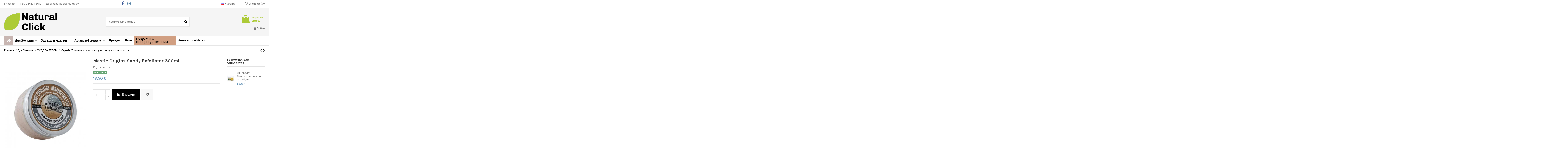

--- FILE ---
content_type: text/html; charset=utf-8
request_url: https://naturalclick.gr/ru/%D1%81%D0%BA%D1%80%D0%B0%D0%B1%D1%8B%D0%BF%D0%B8%D0%BB%D0%B8%D0%BD%D0%B3%D0%B8/2015-mastic-origins-sandy-exfoliator-300ml-5207212001411.html
body_size: 26120
content:
<!doctype html>
<html lang="ru">

<head>
    
        
  <meta charset="utf-8">


  <meta http-equiv="x-ua-compatible" content="ie=edge">



  


  
  



  <title>Mastic Origins Sandy Exfoliator 300ml</title>
  
    
  
  
    
  
  <meta name="description" content="">
  <meta name="keywords" content="">
    
      <link rel="canonical" href="https://naturalclick.gr/ru/скрабыпилинги/2015-mastic-origins-sandy-exfoliator-300ml-5207212001411.html">
    

  
          <link rel="alternate" href="https://naturalclick.gr/el/απολέπιση/2015-mastic-origins-sandy-exfoliator-300ml-5207212001411.html" hreflang="el">
            <link rel="alternate" href="https://naturalclick.gr/el/απολέπιση/2015-mastic-origins-sandy-exfoliator-300ml-5207212001411.html" hreflang="x-default">
                <link rel="alternate" href="https://naturalclick.gr/en/peeling/2015-mastic-origins-sandy-exfoliator-300ml-5207212001411.html" hreflang="en-us">
                <link rel="alternate" href="https://naturalclick.gr/ru/скрабыпилинги/2015-mastic-origins-sandy-exfoliator-300ml-5207212001411.html" hreflang="ru-ru">
            

  
    <script type="application/ld+json">
  {
    "@context": "https://schema.org",
    "@id": "#store-organization",
    "@type": "Organization",
    "name" : "NaturalClick",
    "url" : "https://naturalclick.gr/ru/",
  
      "logo": {
        "@type": "ImageObject",
        "url":"https://naturalclick.gr/img/natural-click-ελληνικά-καλλυντικά-logo-1601475883.jpg"
      }
      }
</script>

<script type="application/ld+json">
  {
    "@context": "https://schema.org",
    "@type": "WebPage",
    "isPartOf": {
      "@type": "WebSite",
      "url":  "https://naturalclick.gr/ru/",
      "name": "NaturalClick"
    },
    "name": "Mastic Origins Sandy Exfoliator 300ml",
    "url":  "https://naturalclick.gr/ru/%D1%81%D0%BA%D1%80%D0%B0%D0%B1%D1%8B%D0%BF%D0%B8%D0%BB%D0%B8%D0%BD%D0%B3%D0%B8/2015-mastic-origins-sandy-exfoliator-300ml-5207212001411.html"
  }
</script>


  <script type="application/ld+json">
    {
      "@context": "https://schema.org",
      "@type": "BreadcrumbList",
      "itemListElement": [
                  {
            "@type": "ListItem",
            "position": 1,
            "name": "Главная",
            "item": "https://naturalclick.gr/ru/"
          },              {
            "@type": "ListItem",
            "position": 2,
            "name": "Для Женщин",
            "item": "https://naturalclick.gr/ru/246-для-женщин"
          },              {
            "@type": "ListItem",
            "position": 3,
            "name": "УХОД ЗА ТЕЛОМ",
            "item": "https://naturalclick.gr/ru/262-уход-за-телом"
          },              {
            "@type": "ListItem",
            "position": 4,
            "name": "Скрабы/Пилинги",
            "item": "https://naturalclick.gr/ru/263-скрабыпилинги"
          },              {
            "@type": "ListItem",
            "position": 5,
            "name": "Mastic Origins Sandy Exfoliator 300ml",
            "item": "https://naturalclick.gr/ru/скрабыпилинги/2015-mastic-origins-sandy-exfoliator-300ml-5207212001411.html"
          }          ]
    }
  </script>


  

  
        <script type="application/ld+json">
  {
    "@context": "https://schema.org/",
    "@type": "Product",
    "@id": "#product-snippet-id",
    "name": "Mastic Origins Sandy Exfoliator 300ml",
    "description": "",
    "category": "Скрабы/Пилинги",
    "image" :"https://naturalclick.gr/3481-home_default/mastic-origins-sandy-exfoliator-300ml.jpg",    "sku": "NC-2015",
    "mpn": "NC-2015"
    ,"gtin13": "5207212001411"
        ,
    "brand": {
      "@type": "Brand",
      "name": "Mastic Origins"
    }
            ,
    "weight": {
        "@context": "https://schema.org",
        "@type": "QuantitativeValue",
        "value": "0.500000",
        "unitCode": "kg"
    }
        ,
    "offers": {
      "@type": "Offer",
      "priceCurrency": "EUR",
      "name": "Mastic Origins Sandy Exfoliator 300ml",
      "price": "13.5",
      "url": "https://naturalclick.gr/ru/скрабыпилинги/2015-mastic-origins-sandy-exfoliator-300ml-5207212001411.html",
      "priceValidUntil": "2026-02-09",
              "image": ["https://naturalclick.gr/3481-thickbox_default/mastic-origins-sandy-exfoliator-300ml.jpg"],
            "sku": "NC-2015",
      "mpn": "NC-2015",
      "gtin13": "5207212001411",              "availability": "https://schema.org/InStock",
      "seller": {
        "@type": "Organization",
        "name": "NaturalClick"
      }
    }
      }
</script>


  
    
  



    <meta property="og:type" content="product">
    <meta property="og:url" content="https://naturalclick.gr/ru/%D1%81%D0%BA%D1%80%D0%B0%D0%B1%D1%8B%D0%BF%D0%B8%D0%BB%D0%B8%D0%BD%D0%B3%D0%B8/2015-mastic-origins-sandy-exfoliator-300ml-5207212001411.html">
    <meta property="og:title" content="Mastic Origins Sandy Exfoliator 300ml">
    <meta property="og:site_name" content="NaturalClick">
    <meta property="og:description" content="">
            <meta property="og:image" content="https://naturalclick.gr/3481-thickbox_default/mastic-origins-sandy-exfoliator-300ml.jpg">
        <meta property="og:image:width" content="1100">
        <meta property="og:image:height" content="1422">
    




      <meta name="viewport" content="initial-scale=1,user-scalable=no,maximum-scale=1,width=device-width">
  




  <link rel="icon" type="image/vnd.microsoft.icon" href="https://naturalclick.gr/img/favicon.ico?1601475932">
  <link rel="shortcut icon" type="image/x-icon" href="https://naturalclick.gr/img/favicon.ico?1601475932">
    




    <link rel="stylesheet" href="https://naturalclick.gr/themes/warehousechild/assets/cache/theme-e2ceeb156.css" type="text/css" media="all">




<link rel="preload" as="font"
      href="/themes/warehousechild/assets/css/font-awesome/fonts/fontawesome-webfont.woff?v=4.7.0"
      type="font/woff" crossorigin="anonymous">
<link rel="preload" as="font"
      href="/themes/warehousechild/assets/css/font-awesome/fonts/fontawesome-webfont.woff2?v=4.7.0"
      type="font/woff2" crossorigin="anonymous">


<link  rel="preload stylesheet"  as="style" href="/themes/warehousechild/assets/css/font-awesome/css/font-awesome-preload.css"
       type="text/css" crossorigin="anonymous">





    <script src="https://naturalclick.gr/themes/warehousechild/assets/cache/head-55c98d155.js" ></script>


  <script>
        var ASPath = "\/modules\/pm_advancedsearch4\/";
        var ASSearchUrl = "https:\/\/naturalclick.gr\/ru\/module\/pm_advancedsearch4\/advancedsearch4";
        var AdvancedEmailGuardData = {"meta":{"isGDPREnabled":false,"isLegacyOPCEnabled":false,"isLegacyMAModuleEnabled":false,"validationError":null},"settings":{"recaptcha":{"type":"v3","key":"6LeCI4UUAAAAAJiib5zfs_zkuuufgc78OXkdqm71","forms":{"contact_us":{"size":"normal","align":"offset","offset":3},"register":{"size":"normal","align":"center","offset":1}},"language":"shop","theme":"light","position":"bottomright","hidden":false,"deferred":true}},"context":{"ps":{"v17":true,"v17pc":true,"v17ch":true,"v16":false,"v161":false,"v15":false},"languageCode":"ru","pageName":"product"},"trans":{"genericError":"\u041f\u0440\u043e\u0438\u0437\u043e\u0448\u043b\u0430 \u043e\u0448\u0438\u0431\u043a\u0430, \u043f\u043e\u0436\u0430\u043b\u0443\u0439\u0441\u0442\u0430, \u043f\u043e\u043f\u0440\u043e\u0431\u0443\u0439\u0442\u0435 \u0435\u0449\u0435 \u0440\u0430\u0437."}};
        var as4_orderBySalesAsc = "Sales: Lower first";
        var as4_orderBySalesDesc = "Sales: Highest first";
        var dm_hash = "3GU8JRP1F";
        var dm_mode = 0;
        var elementorFrontendConfig = {"isEditMode":"","stretchedSectionContainer":"","instagramToken":"","is_rtl":false,"ajax_csfr_token_url":"https:\/\/naturalclick.gr\/ru\/module\/iqitelementor\/Actions?process=handleCsfrToken&ajax=1"};
        var iqitTheme = {"rm_sticky":"0","rm_breakpoint":0,"op_preloader":"0","cart_style":"floating","cart_confirmation":"modal","h_layout":"1","f_fixed":"","f_layout":"1","h_absolute":"0","h_sticky":"menu","hw_width":"inherit","mm_content":"accordion","hm_submenu_width":"default","h_search_type":"full","pl_lazyload":true,"pl_infinity":false,"pl_rollover":false,"pl_crsl_autoplay":false,"pl_slider_ld":4,"pl_slider_d":4,"pl_slider_t":3,"pl_slider_p":2,"pp_thumbs":"bottom","pp_zoom":"inner","pp_image_layout":"carousel","pp_tabs":"tabh","pl_grid_qty":false};
        var iqitextendedproduct = {"speed":"70","hook":"modal"};
        var iqitfdc_from = 39;
        var iqitmegamenu = {"sticky":"false","containerSelector":"#wrapper > .container"};
        var iqitreviews = [];
        var iqitwishlist = {"nbProducts":0};
        var prestashop = {"cart":{"products":[],"totals":{"total":{"type":"total","label":"\u0418\u0442\u043e\u0433\u043e, \u043a \u043e\u043f\u043b\u0430\u0442\u0435:","amount":0,"value":"0,00\u00a0\u20ac"},"total_including_tax":{"type":"total","label":"\u0418\u0442\u043e\u0433\u043e (\u043d\u0430\u043b\u043e\u0433 \u0432\u043a\u043b\u044e\u0447\u0435\u043d)","amount":0,"value":"0,00\u00a0\u20ac"},"total_excluding_tax":{"type":"total","label":"\u0418\u0442\u043e\u0433\u043e (\u0438\u0441\u043a\u043b\u044e\u0447\u0430\u044f \u043d\u0430\u043b\u043e\u0433)","amount":0,"value":"0,00\u00a0\u20ac"}},"subtotals":{"products":{"type":"products","label":"\u0421\u0443\u043c\u043c\u0430","amount":0,"value":"0,00\u00a0\u20ac"},"discounts":null,"shipping":{"type":"shipping","label":"\u0414\u043e\u0441\u0442\u0430\u0432\u043a\u0430","amount":0,"value":""},"tax":null},"products_count":0,"summary_string":"0 \u0448\u0442.","vouchers":{"allowed":0,"added":[]},"discounts":[],"minimalPurchase":0,"minimalPurchaseRequired":""},"currency":{"id":1,"name":"\u0415\u0432\u0440\u043e","iso_code":"EUR","iso_code_num":"978","sign":"\u20ac"},"customer":{"lastname":null,"firstname":null,"email":null,"birthday":null,"newsletter":null,"newsletter_date_add":null,"optin":null,"website":null,"company":null,"siret":null,"ape":null,"is_logged":false,"gender":{"type":null,"name":null},"addresses":[]},"language":{"name":"\u0420\u0443\u0441\u0441\u043a\u0438\u0439 (Russian)","iso_code":"ru","locale":"ru-RU","language_code":"ru-ru","is_rtl":"0","date_format_lite":"Y-m-d","date_format_full":"Y-m-d H:i:s","id":3},"page":{"title":"","canonical":"https:\/\/naturalclick.gr\/ru\/\u0441\u043a\u0440\u0430\u0431\u044b\u043f\u0438\u043b\u0438\u043d\u0433\u0438\/2015-mastic-origins-sandy-exfoliator-300ml-5207212001411.html","meta":{"title":"Mastic Origins Sandy Exfoliator 300ml","description":"","keywords":"","robots":"index"},"page_name":"product","body_classes":{"lang-ru":true,"lang-rtl":false,"country-GR":true,"currency-EUR":true,"layout-full-width":true,"page-product":true,"tax-display-enabled":true,"product-id-2015":true,"product-Mastic Origins Sandy Exfoliator 300ml":true,"product-id-category-263":true,"product-id-manufacturer-98":true,"product-id-supplier-0":true,"product-available-for-order":true},"admin_notifications":[]},"shop":{"name":"NaturalClick","logo":"https:\/\/naturalclick.gr\/img\/natural-click-\u03b5\u03bb\u03bb\u03b7\u03bd\u03b9\u03ba\u03ac-\u03ba\u03b1\u03bb\u03bb\u03c5\u03bd\u03c4\u03b9\u03ba\u03ac-logo-1601475883.jpg","stores_icon":"https:\/\/naturalclick.gr\/img\/logo_stores.png","favicon":"https:\/\/naturalclick.gr\/img\/favicon.ico"},"urls":{"base_url":"https:\/\/naturalclick.gr\/","current_url":"https:\/\/naturalclick.gr\/ru\/%D1%81%D0%BA%D1%80%D0%B0%D0%B1%D1%8B%D0%BF%D0%B8%D0%BB%D0%B8%D0%BD%D0%B3%D0%B8\/2015-mastic-origins-sandy-exfoliator-300ml-5207212001411.html","shop_domain_url":"https:\/\/naturalclick.gr","img_ps_url":"https:\/\/naturalclick.gr\/img\/","img_cat_url":"https:\/\/naturalclick.gr\/img\/c\/","img_lang_url":"https:\/\/naturalclick.gr\/img\/l\/","img_prod_url":"https:\/\/naturalclick.gr\/img\/p\/","img_manu_url":"https:\/\/naturalclick.gr\/img\/m\/","img_sup_url":"https:\/\/naturalclick.gr\/img\/su\/","img_ship_url":"https:\/\/naturalclick.gr\/img\/s\/","img_store_url":"https:\/\/naturalclick.gr\/img\/st\/","img_col_url":"https:\/\/naturalclick.gr\/img\/co\/","img_url":"https:\/\/naturalclick.gr\/themes\/warehousechild\/assets\/img\/","css_url":"https:\/\/naturalclick.gr\/themes\/warehousechild\/assets\/css\/","js_url":"https:\/\/naturalclick.gr\/themes\/warehousechild\/assets\/js\/","pic_url":"https:\/\/naturalclick.gr\/upload\/","pages":{"address":"https:\/\/naturalclick.gr\/ru\/address","addresses":"https:\/\/naturalclick.gr\/ru\/addresses","authentication":"https:\/\/naturalclick.gr\/ru\/login","cart":"https:\/\/naturalclick.gr\/ru\/cart","category":"https:\/\/naturalclick.gr\/ru\/index.php?controller=category","cms":"https:\/\/naturalclick.gr\/ru\/index.php?controller=cms","contact":"https:\/\/naturalclick.gr\/ru\/contact-us","discount":"https:\/\/naturalclick.gr\/ru\/discount","guest_tracking":"https:\/\/naturalclick.gr\/ru\/guest-tracking","history":"https:\/\/naturalclick.gr\/ru\/order-history","identity":"https:\/\/naturalclick.gr\/ru\/identity","index":"https:\/\/naturalclick.gr\/ru\/","my_account":"https:\/\/naturalclick.gr\/ru\/my-account","order_confirmation":"https:\/\/naturalclick.gr\/ru\/order-confirmation","order_detail":"https:\/\/naturalclick.gr\/ru\/index.php?controller=order-detail","order_follow":"https:\/\/naturalclick.gr\/ru\/order-follow","order":"https:\/\/naturalclick.gr\/ru\/\u0437\u0430\u043a\u0430\u0437","order_return":"https:\/\/naturalclick.gr\/ru\/index.php?controller=order-return","order_slip":"https:\/\/naturalclick.gr\/ru\/credit-slip","pagenotfound":"https:\/\/naturalclick.gr\/ru\/page-not-found","password":"https:\/\/naturalclick.gr\/ru\/password-recovery","pdf_invoice":"https:\/\/naturalclick.gr\/ru\/index.php?controller=pdf-invoice","pdf_order_return":"https:\/\/naturalclick.gr\/ru\/index.php?controller=pdf-order-return","pdf_order_slip":"https:\/\/naturalclick.gr\/ru\/index.php?controller=pdf-order-slip","prices_drop":"https:\/\/naturalclick.gr\/ru\/prices-drop","product":"https:\/\/naturalclick.gr\/ru\/index.php?controller=product","search":"https:\/\/naturalclick.gr\/ru\/search","sitemap":"https:\/\/naturalclick.gr\/ru\/Sitemap","stores":"https:\/\/naturalclick.gr\/ru\/stores","supplier":"https:\/\/naturalclick.gr\/ru\/supplier","register":"https:\/\/naturalclick.gr\/ru\/login?create_account=1","order_login":"https:\/\/naturalclick.gr\/ru\/\u0437\u0430\u043a\u0430\u0437?login=1"},"alternative_langs":{"el":"https:\/\/naturalclick.gr\/el\/\u03b1\u03c0\u03bf\u03bb\u03ad\u03c0\u03b9\u03c3\u03b7\/2015-mastic-origins-sandy-exfoliator-300ml-5207212001411.html","en-us":"https:\/\/naturalclick.gr\/en\/peeling\/2015-mastic-origins-sandy-exfoliator-300ml-5207212001411.html","ru-ru":"https:\/\/naturalclick.gr\/ru\/\u0441\u043a\u0440\u0430\u0431\u044b\u043f\u0438\u043b\u0438\u043d\u0433\u0438\/2015-mastic-origins-sandy-exfoliator-300ml-5207212001411.html"},"theme_assets":"\/themes\/warehousechild\/assets\/","actions":{"logout":"https:\/\/naturalclick.gr\/ru\/?mylogout="},"no_picture_image":{"bySize":{"small_default":{"url":"https:\/\/naturalclick.gr\/img\/p\/ru-default-small_default.jpg","width":98,"height":127},"cart_default":{"url":"https:\/\/naturalclick.gr\/img\/p\/ru-default-cart_default.jpg","width":125,"height":162},"home_default":{"url":"https:\/\/naturalclick.gr\/img\/p\/ru-default-home_default.jpg","width":236,"height":305},"large_default":{"url":"https:\/\/naturalclick.gr\/img\/p\/ru-default-large_default.jpg","width":381,"height":492},"medium_default":{"url":"https:\/\/naturalclick.gr\/img\/p\/ru-default-medium_default.jpg","width":452,"height":584},"fpf_image":{"url":"https:\/\/naturalclick.gr\/img\/p\/ru-default-fpf_image.jpg","width":1200,"height":630},"thickbox_default":{"url":"https:\/\/naturalclick.gr\/img\/p\/ru-default-thickbox_default.jpg","width":1100,"height":1422}},"small":{"url":"https:\/\/naturalclick.gr\/img\/p\/ru-default-small_default.jpg","width":98,"height":127},"medium":{"url":"https:\/\/naturalclick.gr\/img\/p\/ru-default-large_default.jpg","width":381,"height":492},"large":{"url":"https:\/\/naturalclick.gr\/img\/p\/ru-default-thickbox_default.jpg","width":1100,"height":1422},"legend":""}},"configuration":{"display_taxes_label":true,"display_prices_tax_incl":true,"is_catalog":false,"show_prices":true,"opt_in":{"partner":false},"quantity_discount":{"type":"discount","label":"\u0421\u043a\u0438\u0434\u043a\u0430"},"voucher_enabled":0,"return_enabled":0},"field_required":[],"breadcrumb":{"links":[{"title":"\u0413\u043b\u0430\u0432\u043d\u0430\u044f","url":"https:\/\/naturalclick.gr\/ru\/"},{"title":"\u0414\u043b\u044f \u0416\u0435\u043d\u0449\u0438\u043d","url":"https:\/\/naturalclick.gr\/ru\/246-\u0434\u043b\u044f-\u0436\u0435\u043d\u0449\u0438\u043d"},{"title":"\u0423\u0425\u041e\u0414 \u0417\u0410 \u0422\u0415\u041b\u041e\u041c","url":"https:\/\/naturalclick.gr\/ru\/262-\u0443\u0445\u043e\u0434-\u0437\u0430-\u0442\u0435\u043b\u043e\u043c"},{"title":"\u0421\u043a\u0440\u0430\u0431\u044b\/\u041f\u0438\u043b\u0438\u043d\u0433\u0438","url":"https:\/\/naturalclick.gr\/ru\/263-\u0441\u043a\u0440\u0430\u0431\u044b\u043f\u0438\u043b\u0438\u043d\u0433\u0438"},{"title":"Mastic Origins Sandy Exfoliator 300ml","url":"https:\/\/naturalclick.gr\/ru\/\u0441\u043a\u0440\u0430\u0431\u044b\u043f\u0438\u043b\u0438\u043d\u0433\u0438\/2015-mastic-origins-sandy-exfoliator-300ml-5207212001411.html"}],"count":5},"link":{"protocol_link":"https:\/\/","protocol_content":"https:\/\/"},"time":1769330152,"static_token":"e382bed34ce726875271b961c925bea8","token":"ab9b2e83aa967c0cd5224a609ab54118","debug":false};
        var psemailsubscription_subscription = "https:\/\/naturalclick.gr\/ru\/module\/ps_emailsubscription\/subscription";
      </script>



  
<!-- Global site tag (gtag.js) - Google Analytics -->
<script async src='https://www.googletagmanager.com/gtag/js?id=UA-35800408-1' data-keepinline></script>
<script data-keepinline>
    
    window.dataLayer = window.dataLayer || [];
    function gtag(){dataLayer.push(arguments);}
    gtag('js', new Date());
    
</script>
<link rel="canonical" href="https://naturalclick.gr/ru/%D1%81%D0%BA%D1%80%D0%B0%D0%B1%D1%8B%D0%BF%D0%B8%D0%BB%D0%B8%D0%BD%D0%B3%D0%B8/2015-mastic-origins-sandy-exfoliator-300ml-5207212001411.html" />
    
    <link rel="alternate" hreflang="en-US" href="https://naturalclick.gr/en/peeling/2015-mastic-origins-sandy-exfoliator-300ml-5207212001411.html"  />
<link rel="alternate" hreflang="el-GR" href="https://naturalclick.gr/el/απολέπιση/2015-mastic-origins-sandy-exfoliator-300ml-5207212001411.html"  />
<link rel="alternate" hreflang="ru-RU" href="https://naturalclick.gr/ru/скрабыпилинги/2015-mastic-origins-sandy-exfoliator-300ml-5207212001411.html"  />
    

<!-- Facebook Pixel Code -->
<script>

facebookessentialsRefreshUrl = '//naturalclick.gr/ru/module/facebookessentials/ajax';

!function(f,b,e,v,n,t,s){if(f.fbq)return;n=f.fbq=function(){n.callMethod?
n.callMethod.apply(n,arguments):n.queue.push(arguments)};if(!f._fbq)f._fbq=n;
n.push=n;n.loaded=!0;n.version='2.0';n.queue=[];t=b.createElement(e);t.async=!0;
t.src=v;s=b.getElementsByTagName(e)[0];s.parentNode.insertBefore(t,s)}(window,
document,'script','https://connect.facebook.net/en_US/fbevents.js');
fbq('init',  '862606813837810' ); // Insert your pixel ID here.
fbq('track', 'PageView');
</script>

<noscript><img height="1" width="1" style="display:none"
src="https://www.facebook.com/tr?id=862606813837810&ev=PageView&noscript=1"
/></noscript>
<!-- DO NOT MODIFY -->
<!-- End Facebook Pixel Code -->
<script async src="//go.linkwi.se/delivery/js/tl.js"></script>
<script>
window.lw=window.lw||function(){(lw.q=lw.q||[]).push(arguments)};
lw.l=+new Date;
lw("setProgram", "13240");
lw("setDecimal", ".");
</script>


    
            <meta property="product:pretax_price:amount" content="10.887097">
        <meta property="product:pretax_price:currency" content="EUR">
        <meta property="product:price:amount" content="13.5">
        <meta property="product:price:currency" content="EUR">
                <meta property="product:weight:value" content="0.500000">
        <meta property="product:weight:units" content="kg">
    
    

    </head>

    <body id="product" class="lang-ru country-gr currency-eur layout-full-width page-product tax-display-enabled product-id-2015 product-mastic-origins-sandy-exfoliator-300ml product-id-category-263 product-id-manufacturer-98 product-id-supplier-0 product-available-for-order body-desktop-header-style-w-1       customer-not-logged">


    




    


<main id="main-page-content"  >
    
            

    <header id="header" class="desktop-header-style-w-1">
        
            
  <div class="header-banner">
    
  </div>




            <nav class="header-nav">
        <div class="container">
    
        <div class="row justify-content-between">
            <div class="col col-auto col-md left-nav">
                 <div class="d-inline-block"> 

<ul class="social-links _topbar" itemscope itemtype="https://schema.org/Organization" itemid="#store-organization">
    <li class="facebook"><a itemprop="sameAs" href="https://www.facebook.com/www.naturalclick.gr/" target="_blank" rel="noreferrer noopener"><i class="fa fa-facebook fa-fw" aria-hidden="true"></i></a></li>    <li class="instagram"><a itemprop="sameAs" href="https://www.instagram.com/naturalclick.gr/" target="_blank" rel="noreferrer noopener"><i class="fa fa-instagram fa-fw" aria-hidden="true"></i></a></li>          </ul>

 </div>                             <div class="block-iqitlinksmanager block-iqitlinksmanager-2 block-links-inline d-inline-block">
            <ul>
                                                            <li>
                            <a
                                    href="https://naturalclick.gr/ru/content/category/1-главная"
                                    title=""                                                                >
                                Главная
                            </a>
                        </li>
                                                                                <li>
                            <a
                                    href="tel:+30 2661043017"
                                                                                                    >
                                +30 2661043017
                            </a>
                        </li>
                                                                                <li>
                            <a
                                    href="#"
                                                                                                    >
                                Доставка по всему миру
                            </a>
                        </li>
                                                </ul>
        </div>
    
            </div>
            <div class="col col-auto center-nav text-center">
                
             </div>
            <div class="col col-auto col-md right-nav text-right">
                

<div id="language_selector" class="d-inline-block">
    <div class="language-selector-wrapper d-inline-block">
        <div class="language-selector dropdown js-dropdown">
            <a class="expand-more" data-toggle="dropdown" data-iso-code="ru"><img width="16" height="11" src="https://naturalclick.gr/img/l/3.jpg" alt="Русский" class="img-fluid lang-flag" /> Русский <i class="fa fa-angle-down fa-fw" aria-hidden="true"></i></a>
            <div class="dropdown-menu">
                <ul>
                                            <li >
                            <a href="https://naturalclick.gr/el/απολέπιση/2015-mastic-origins-sandy-exfoliator-300ml-5207212001411.html" rel="alternate" hreflang="el"
                               class="dropdown-item"><img width="16" height="11" src="https://naturalclick.gr/img/l/1.jpg" alt="ελληνικά" class="img-fluid lang-flag"  data-iso-code="el"/> ελληνικά</a>
                        </li>
                                            <li >
                            <a href="https://naturalclick.gr/en/peeling/2015-mastic-origins-sandy-exfoliator-300ml-5207212001411.html" rel="alternate" hreflang="en"
                               class="dropdown-item"><img width="16" height="11" src="https://naturalclick.gr/img/l/2.jpg" alt="English" class="img-fluid lang-flag"  data-iso-code="en"/> English</a>
                        </li>
                                            <li  class="current" >
                            <a href="https://naturalclick.gr/ru/скрабыпилинги/2015-mastic-origins-sandy-exfoliator-300ml-5207212001411.html" rel="alternate" hreflang="ru"
                               class="dropdown-item"><img width="16" height="11" src="https://naturalclick.gr/img/l/3.jpg" alt="Русский" class="img-fluid lang-flag"  data-iso-code="ru"/> Русский</a>
                        </li>
                                    </ul>
            </div>
        </div>
    </div>
</div>
<div class="d-inline-block">
    <a href="//naturalclick.gr/ru/module/iqitwishlist/view">
        <i class="fa fa-heart-o fa-fw" aria-hidden="true"></i> Wishlist (<span
                id="iqitwishlist-nb"></span>)
    </a>
</div>

             </div>
        </div>

                        </div>
            </nav>
        



<div id="desktop-header" class="desktop-header-style-1">
    
             <div class="header-top">
    <div id="desktop-header-container" class="container">
        <div class="row align-items-center">
                            <div class="col col-auto col-header-left">
                    <div id="desktop_logo">
                        <a href="https://naturalclick.gr/">
                            <img class="logo img-fluid"
                                 src="https://naturalclick.gr/img/natural-click-ελληνικά-καλλυντικά-logo-1601475883.jpg"                                  alt="NaturalClick">
                        </a>
                    </div>
                    
                </div>
                <div class="col col-header-center">
                                        <!-- Block search module TOP -->

<!-- Block search module TOP -->
<div id="search_widget" class="search-widget" data-search-controller-url="https://naturalclick.gr/ru/module/iqitsearch/searchiqit">
    <form method="get" action="https://naturalclick.gr/ru/module/iqitsearch/searchiqit">
        <div class="input-group">
            <input type="text" name="s" value="" data-all-text="Show all results"
                   data-blog-text="Blog post"
                   data-product-text="Product"
                   data-brands-text="Бренд"
                   autocomplete="off" autocorrect="off" autocapitalize="off" spellcheck="false"
                   placeholder="Search our catalog" class="form-control form-search-control" />
            <button type="submit" class="search-btn">
                <i class="fa fa-search"></i>
            </button>
        </div>
    </form>
</div>
<!-- /Block search module TOP -->

<!-- /Block search module TOP -->


                    
                </div>
                        <div class="col col-auto col-header-right text-right">
                                    
                                            <div id="ps-shoppingcart-wrapper">
    <div id="ps-shoppingcart"
         class="header-cart-default ps-shoppingcart dropdown">
         <div id="blockcart" class="blockcart cart-preview"
         data-refresh-url="//naturalclick.gr/ru/module/ps_shoppingcart/ajax">
        <a id="cart-toogle" class="cart-toogle header-btn header-cart-btn" data-toggle="dropdown" data-display="static">
            <i class="fa fa-shopping-bag fa-fw icon" aria-hidden="true"><span class="cart-products-count-btn  d-none">0</span></i>
            <span class="info-wrapper">
            <span class="title">Корзина</span>
            <span class="cart-toggle-details">
            <span class="text-faded cart-separator"> / </span>
                            Empty
                        </span>
            </span>
        </a>
        <div id="_desktop_blockcart-content" class="dropdown-menu-custom dropdown-menu">
    <div id="blockcart-content" class="blockcart-content" >
        <div class="cart-title">
            <span class="modal-title">Your cart</span>
            <button type="button" id="js-cart-close" class="close">
                <span>×</span>
            </button>
            <hr>
        </div>
                    <span class="no-items">В вашей корзине больше ничего нет</span>
            </div>
</div> </div>




    </div>
</div>

                                        
                
                <div id="user_info">
            <a
                href="https://naturalclick.gr/ru/my-account"
                title="Войти в учетную запись"
                rel="nofollow"
        ><i class="fa fa-user" aria-hidden="true"></i>
            <span>Войти</span>
        </a>
    </div>


                
            </div>
            <div class="col-12">
                <div class="row">
                    
                </div>
            </div>
        </div>
    </div>
</div>
<div class="container iqit-megamenu-container"><div id="iqitmegamenu-wrapper" class="iqitmegamenu-wrapper iqitmegamenu-all">
	<div class="container container-iqitmegamenu">
		<div id="iqitmegamenu-horizontal" class="iqitmegamenu  clearfix" role="navigation">

						
			<nav id="cbp-hrmenu" class="cbp-hrmenu cbp-horizontal cbp-hrsub-narrow">
				<ul>
											<li id="cbp-hrmenu-tab-11"
							class="cbp-hrmenu-tab cbp-hrmenu-tab-11 cbp-onlyicon ">
							<a href="https://naturalclick.gr/ru/" class="nav-link" 
										>
										

										<span class="cbp-tab-title"> <i
												class="icon fa fa-home cbp-mainlink-icon"></i>
											</span>
																			</a>
																</li>
												<li id="cbp-hrmenu-tab-12"
							class="cbp-hrmenu-tab cbp-hrmenu-tab-12  cbp-has-submeu">
							<a href="https://naturalclick.gr/ru/246-для-женщин" class="nav-link" 
										>
										

										<span class="cbp-tab-title">
											Для Женщин											<i class="fa fa-angle-down cbp-submenu-aindicator"></i></span>
																			</a>
																			<div class="cbp-hrsub col-12">
											<div class="cbp-hrsub-inner">
												<div class="container iqitmegamenu-submenu-container">
													
																																													




<div class="row menu_row menu-element  first_rows menu-element-id-1">
                

                                                




    <div class="col-4 cbp-menu-column cbp-menu-element menu-element-id-2 ">
        <div class="cbp-menu-column-inner">
                        
                
                
                    
                                                    <div class="row cbp-categories-row">
                                                                                                            <div class="col-12">
                                            <div class="cbp-category-link-w"><a href="https://naturalclick.gr/ru/247-спецпредложения"
                                                                                class="cbp-column-title nav-link cbp-category-title">СПЕЦПРЕДЛОЖЕНИЯ</a>
                                                                                                                                                    
    <ul class="cbp-links cbp-category-tree"><li ><div class="cbp-category-link-w"><a href="https://naturalclick.gr/ru/248-крем-для-лица">Крем для лица</a></div></li><li ><div class="cbp-category-link-w"><a href="https://naturalclick.gr/ru/249-уход-за-кожей-вокруг-глаз">Уход за кожей вокруг глаз</a></div></li><li ><div class="cbp-category-link-w"><a href="https://naturalclick.gr/ru/250-маски-для-лица">Маски для лица</a></div></li><li ><div class="cbp-category-link-w"><a href="https://naturalclick.gr/ru/251-солнцезащитные-средства">Солнцезащитные средства</a></div></li><li ><div class="cbp-category-link-w"><a href="https://naturalclick.gr/ru/252-sapounia-prosopou">Σαπούνια Προσώπου</a></div></li><li ><div class="cbp-category-link-w"><a href="https://naturalclick.gr/ru/253-уход-за-губами"> Уход за губами</a></div></li><li ><div class="cbp-category-link-w"><a href="https://naturalclick.gr/ru/254-уход-за-полостью-рта"> Уход за полостью рта</a></div></li><li ><div class="cbp-category-link-w"><a href="https://naturalclick.gr/ru/255-тоники-для-лица">Тоники для лица</a></div></li><li ><div class="cbp-category-link-w"><a href="https://naturalclick.gr/ru/256-продукция-ручной-работы"> Продукция ручной работы</a></div></li><li ><div class="cbp-category-link-w"><a href="https://naturalclick.gr/ru/257-сыворотки-и-эликсиры">Сыворотки и эликсиры</a></div></li><li ><div class="cbp-category-link-w"><a href="https://naturalclick.gr/ru/258-масла-для-лица">Масла для лица</a></div></li><li ><div class="cbp-category-link-w"><a href="https://naturalclick.gr/ru/259-скрабыпилинги">Скрабы/Пилинги</a></div></li><li ><div class="cbp-category-link-w"><a href="https://naturalclick.gr/ru/260-очищение">Очищение</a></div></li><li ><div class="cbp-category-link-w"><a href="https://naturalclick.gr/ru/261-крем-на-основе-пчелиного-воска">Крем на основе пчелиного воска</a></div></li><li ><div class="cbp-category-link-w"><a href="https://naturalclick.gr/ru/296-губка">Губка</a></div></li></ul>

                                                                                            </div>
                                        </div>
                                                                                                </div>
                                            
                
            

            
            </div>    </div>
                                    




    <div class="col-4 cbp-menu-column cbp-menu-element menu-element-id-3 ">
        <div class="cbp-menu-column-inner">
                        
                
                
                    
                                                    <div class="row cbp-categories-row">
                                                                                                            <div class="col-12">
                                            <div class="cbp-category-link-w"><a href="https://naturalclick.gr/ru/262-уход-за-телом"
                                                                                class="cbp-column-title nav-link cbp-category-title">УХОД ЗА ТЕЛОМ</a>
                                                                                                                                                    
    <ul class="cbp-links cbp-category-tree"><li ><div class="cbp-category-link-w"><a href="https://naturalclick.gr/ru/263-скрабыпилинги">Скрабы/Пилинги</a></div></li><li ><div class="cbp-category-link-w"><a href="https://naturalclick.gr/ru/297-губка">Губка</a></div></li><li ><div class="cbp-category-link-w"><a href="https://naturalclick.gr/ru/264-дезодорант">Дезодорант</a></div></li><li ><div class="cbp-category-link-w"><a href="https://naturalclick.gr/ru/300-intimate-care">Intimate Care</a></div></li><li ><div class="cbp-category-link-w"><a href="https://naturalclick.gr/ru/265-туалетная-водапарфюм">Туалетная вода/Парфюм</a></div></li><li ><div class="cbp-category-link-w"><a href="https://naturalclick.gr/ru/266-гель-для-душа">Гель для душа</a></div></li><li ><div class="cbp-category-link-w"><a href="https://naturalclick.gr/ru/267-крем-масло-для-тела">Крем-масло для тела</a></div></li><li ><div class="cbp-category-link-w"><a href="https://naturalclick.gr/ru/268-лосьон-для-тела">Лосьон для тела</a></div></li><li ><div class="cbp-category-link-w"><a href="https://naturalclick.gr/ru/269-крем-для-тела-на-основе-пчелиного-воска"> Крем для тела на основе пчелиного воска</a></div></li><li ><div class="cbp-category-link-w"><a href="https://naturalclick.gr/ru/270-уход-за-ногами">Уход за ногами</a></div></li><li ><div class="cbp-category-link-w"><a href="https://naturalclick.gr/ru/271-уход-за-кожей-рук">Уход за кожей рук</a></div></li><li ><div class="cbp-category-link-w"><a href="https://naturalclick.gr/ru/272-масло-для-теламассажа">Масло для тела/массажа</a></div></li><li ><div class="cbp-category-link-w"><a href="https://naturalclick.gr/ru/273-маска-для-тела">Маска для тела</a></div></li><li ><div class="cbp-category-link-w"><a href="https://naturalclick.gr/ru/274-солнцезащитные-средства-для-тела">Солнцезащитные средства для тела</a></div></li><li ><div class="cbp-category-link-w"><a href="https://naturalclick.gr/ru/275-мыло-для-тела"> Мыло для тела</a></div></li><li ><div class="cbp-category-link-w"><a href="https://naturalclick.gr/ru/276-освежающий-спрей-для-тела">Освежающий спрей для тела</a></div></li><li ><div class="cbp-category-link-w"><a href="https://naturalclick.gr/ru/304-shimmerings">Shimmerings</a></div></li></ul>

                                                                                            </div>
                                        </div>
                                                                                                </div>
                                            
                
            

            
            </div>    </div>
                                    




    <div class="col-4 cbp-menu-column cbp-menu-element menu-element-id-4 ">
        <div class="cbp-menu-column-inner">
                        
                
                
                    
                                                    <div class="row cbp-categories-row">
                                                                                                            <div class="col-12">
                                            <div class="cbp-category-link-w"><a href="https://naturalclick.gr/ru/277-уход-за-волосами"
                                                                                class="cbp-column-title nav-link cbp-category-title">Уход За Волосами</a>
                                                                                                                                                    
    <ul class="cbp-links cbp-category-tree"><li ><div class="cbp-category-link-w"><a href="https://naturalclick.gr/ru/278-особый-уход">Особый уход</a></div></li><li ><div class="cbp-category-link-w"><a href="https://naturalclick.gr/ru/279-масло-для-волос">Масло для волос</a></div></li><li ><div class="cbp-category-link-w"><a href="https://naturalclick.gr/ru/280-кондиционер-для-волос">Кондиционер для волос</a></div></li><li ><div class="cbp-category-link-w"><a href="https://naturalclick.gr/ru/281-маска-для-волос">Маска для волос</a></div></li><li ><div class="cbp-category-link-w"><a href="https://naturalclick.gr/ru/282-солнцезащитные-средства-для-волос">Солнцезащитные средства для волос</a></div></li><li ><div class="cbp-category-link-w"><a href="https://naturalclick.gr/ru/283-шампунь-для-волос">Шампунь для волос</a></div></li><li ><div class="cbp-category-link-w"><a href="https://naturalclick.gr/ru/284-сыворотка-для-волос">Сыворотка для волос</a></div></li></ul>

                                                                                            </div>
                                        </div>
                                                                                                </div>
                                            
                
            

            
            </div>    </div>
                            
                </div>
																													
																									</div>
											</div>
										</div>
																</li>
												<li id="cbp-hrmenu-tab-13"
							class="cbp-hrmenu-tab cbp-hrmenu-tab-13  cbp-has-submeu">
							<a href="https://naturalclick.gr/ru/285-уход-для-мужчин" class="nav-link" 
										>
										

										<span class="cbp-tab-title">
											 Уход для мужчин											<i class="fa fa-angle-down cbp-submenu-aindicator"></i></span>
																			</a>
																			<div class="cbp-hrsub col-4">
											<div class="cbp-hrsub-inner">
												<div class="container iqitmegamenu-submenu-container">
													
																																													




<div class="row menu_row menu-element  first_rows menu-element-id-1">
                

                                                




    <div class="col-12 cbp-menu-column cbp-menu-element menu-element-id-2 ">
        <div class="cbp-menu-column-inner">
                        
                
                
                    
                                                    <div class="row cbp-categories-row">
                                                                                                            <div class="col-12">
                                            <div class="cbp-category-link-w"><a href="https://naturalclick.gr/ru/285-уход-для-мужчин"
                                                                                class="cbp-column-title nav-link cbp-category-title"> Уход для мужчин</a>
                                                                                                                                                    
    <ul class="cbp-links cbp-category-tree"><li ><div class="cbp-category-link-w"><a href="https://naturalclick.gr/ru/287-для-лица">Для лица</a></div></li><li ><div class="cbp-category-link-w"><a href="https://naturalclick.gr/ru/288-уход-за-телом">УХОД ЗА ТЕЛОМ</a></div></li><li ><div class="cbp-category-link-w"><a href="https://naturalclick.gr/ru/286-для-волос">Для волос</a></div></li></ul>

                                                                                            </div>
                                        </div>
                                                                                                </div>
                                            
                
            

            
            </div>    </div>
                            
                </div>
																													
																									</div>
											</div>
										</div>
																</li>
												<li id="cbp-hrmenu-tab-14"
							class="cbp-hrmenu-tab cbp-hrmenu-tab-14  cbp-has-submeu">
							<a href="https://naturalclick.gr/ru/233-ароматерапияspa-уход" class="nav-link" 
										>
										

										<span class="cbp-tab-title">
											Αρωματοθεραπεία											<i class="fa fa-angle-down cbp-submenu-aindicator"></i></span>
																			</a>
																			<div class="cbp-hrsub col-3">
											<div class="cbp-hrsub-inner">
												<div class="container iqitmegamenu-submenu-container">
													
																																													




<div class="row menu_row menu-element  first_rows menu-element-id-1">
                

                                                




    <div class="col-12 cbp-menu-column cbp-menu-element menu-element-id-2 ">
        <div class="cbp-menu-column-inner">
                        
                
                
                    
                                                    <div class="row cbp-categories-row">
                                                                                                            <div class="col-12">
                                            <div class="cbp-category-link-w"><a href="https://naturalclick.gr/ru/233-ароматерапияspa-уход"
                                                                                class="cbp-column-title nav-link cbp-category-title">АРОМАТЕРАПИЯ/SPA УХОД</a>
                                                                                                                                                    
    <ul class="cbp-links cbp-category-tree"><li ><div class="cbp-category-link-w"><a href="https://naturalclick.gr/ru/290-αιθέρια-έλαια">Αιθέρια Έλαια</a></div></li><li ><div class="cbp-category-link-w"><a href="https://naturalclick.gr/ru/291-бомба-бомбы">Бомба Бомбы</a></div></li><li ><div class="cbp-category-link-w"><a href="https://naturalclick.gr/ru/292-свечи">Свечи</a></div></li><li ><div class="cbp-category-link-w"><a href="https://naturalclick.gr/ru/293-масла">Масла</a></div></li><li ><div class="cbp-category-link-w"><a href="https://naturalclick.gr/ru/294-духи"> Духи</a></div></li></ul>

                                                                                            </div>
                                        </div>
                                                                                                </div>
                                            
                
            

            
            </div>    </div>
                            
                </div>
																													
																									</div>
											</div>
										</div>
																</li>
												<li id="cbp-hrmenu-tab-15"
							class="cbp-hrmenu-tab cbp-hrmenu-tab-15 ">
							<a href="https://naturalclick.gr/ru/brands" class="nav-link" 
										>
										

										<span class="cbp-tab-title">
											Бренды</span>
																			</a>
																</li>
												<li id="cbp-hrmenu-tab-16"
							class="cbp-hrmenu-tab cbp-hrmenu-tab-16 ">
							<a href="https://naturalclick.gr/ru/289-paidika" class="nav-link" 
										>
										

										<span class="cbp-tab-title">
											Дети</span>
																			</a>
																</li>
												<li id="cbp-hrmenu-tab-17"
							class="cbp-hrmenu-tab cbp-hrmenu-tab-17  cbp-has-submeu">
							<a role="button" class="cbp-empty-mlink nav-link">
									

										<span class="cbp-tab-title">
											ПОДАРКИ & СПЕЦПРЕДЛОЖЕНИЯ											<i class="fa fa-angle-down cbp-submenu-aindicator"></i></span>
																			</a>
																			<div class="cbp-hrsub col-3">
											<div class="cbp-hrsub-inner">
												<div class="container iqitmegamenu-submenu-container">
													
																																													




<div class="row menu_row menu-element  first_rows menu-element-id-1">
                

                                                




    <div class="col-12 cbp-menu-column cbp-menu-element menu-element-id-2 ">
        <div class="cbp-menu-column-inner">
                        
                
                
                    
                                                    <div class="row cbp-categories-row">
                                                                                                            <div class="col-12">
                                            <div class="cbp-category-link-w"><a href="https://naturalclick.gr/ru/234-подарки"
                                                                                class="cbp-column-title nav-link cbp-category-title">ПОДАРКИ</a>
                                                                                                                                            </div>
                                        </div>
                                                                                                </div>
                                            
                
            

            
            </div>    </div>
                                    




    <div class="col-12 cbp-menu-column cbp-menu-element menu-element-id-4 cbp-empty-column">
        <div class="cbp-menu-column-inner">
                        
                                                            <a href="https://naturalclick.gr/ru/prices-drop"
                           class="cbp-column-title nav-link">СПЕЦПРЕДЛОЖЕНИЯ </a>
                                    
                
            

            
            </div>    </div>
                            
                </div>
																													
																									</div>
											</div>
										</div>
																</li>
												<li id="cbp-hrmenu-tab-18"
							class="cbp-hrmenu-tab cbp-hrmenu-tab-18 ">
							<a href="https://naturalclick.gr/ru/299-aнтисептик-маски" class="nav-link" 
										>
										

										<span class="cbp-tab-title">
											Aнтисептик-Маски</span>
																			</a>
																</li>
											</ul>
				</nav>
			</div>
		</div>
		<div id="sticky-cart-wrapper"></div>
	</div>

		<div id="_desktop_iqitmegamenu-mobile">
		<div id="iqitmegamenu-mobile"
			class="mobile-menu js-mobile-menu  h-100  d-flex flex-column">

			<div class="mm-panel__header  mobile-menu__header-wrapper px-2 py-2">
				<div class="mobile-menu__header js-mobile-menu__header">

					<button type="button" class="mobile-menu__back-btn js-mobile-menu__back-btn btn">
						<span aria-hidden="true" class="fa fa-angle-left  align-middle mr-4"></span>
						<span class="mobile-menu__title js-mobile-menu__title paragraph-p1 align-middle"></span>
					</button>
					
				</div>
				<button type="button" class="btn btn-icon mobile-menu__close js-mobile-menu__close" aria-label="Close"
					data-toggle="dropdown">
					<span aria-hidden="true" class="fa fa-times"></span>
				</button>
			</div>

			<div class="position-relative mobile-menu__content flex-grow-1 mx-c16 my-c24 ">
				<ul
					class="position-absolute h-100  w-100  m-0 mm-panel__scroller mobile-menu__scroller px-4 py-4">
					<li class="mobile-menu__above-content"></li>
													



			
	<li class="mobile-menu__tab  d-flex flex-wrap js-mobile-menu__tab"><a  href="https://naturalclick.gr/ru/"  class="flex-fill mobile-menu__link ">Главная</a></li><li class="mobile-menu__tab  d-flex flex-wrap js-mobile-menu__tab"><a  href="https://naturalclick.gr/ru/246-для-женщин"  class="flex-fill mobile-menu__link js-mobile-menu__link-accordion--has-submenu  ">Для Женщин</a><span class="mobile-menu__arrow js-mobile-menu__link-accordion--has-submenu"><i class="fa fa-angle-down mobile-menu__expand-icon" aria-hidden="true"></i><i class="fa fa-angle-up mobile-menu__close-icon" aria-hidden="true"></i></span><div class="mobile-menu__tab-row-break"></div>
	<ul class="mobile-menu__submenu  mobile-menu__submenu--accordion js-mobile-menu__submenu"><li class="mobile-menu__tab  d-flex flex-wrap js-mobile-menu__tab"><a  href="https://naturalclick.gr/ru/247-спецпредложения"  class="flex-fill mobile-menu__link js-mobile-menu__link-accordion--has-submenu  ">СПЕЦПРЕДЛОЖЕНИЯ</a><span class="mobile-menu__arrow js-mobile-menu__link-accordion--has-submenu"><i class="fa fa-angle-down mobile-menu__expand-icon" aria-hidden="true"></i><i class="fa fa-angle-up mobile-menu__close-icon" aria-hidden="true"></i></span><div class="mobile-menu__tab-row-break"></div>
	<ul class="mobile-menu__submenu  mobile-menu__submenu--accordion js-mobile-menu__submenu"><li class="mobile-menu__tab  d-flex flex-wrap js-mobile-menu__tab"><a  href="https://naturalclick.gr/ru/248-крем-для-лица"  class="flex-fill mobile-menu__link ">Крем для лица</a></li><li class="mobile-menu__tab  d-flex flex-wrap js-mobile-menu__tab"><a  href="https://naturalclick.gr/ru/249-уход-за-кожей-вокруг-глаз"  class="flex-fill mobile-menu__link ">Уход за кожей вокруг глаз</a></li><li class="mobile-menu__tab  d-flex flex-wrap js-mobile-menu__tab"><a  href="https://naturalclick.gr/ru/250-маски-для-лица"  class="flex-fill mobile-menu__link ">Маски для лица</a></li><li class="mobile-menu__tab  d-flex flex-wrap js-mobile-menu__tab"><a  href="https://naturalclick.gr/ru/251-солнцезащитные-средства"  class="flex-fill mobile-menu__link ">Солнцезащитные средства</a></li><li class="mobile-menu__tab  d-flex flex-wrap js-mobile-menu__tab"><a  href="https://naturalclick.gr/ru/252-sapounia-prosopou"  class="flex-fill mobile-menu__link ">Σαπούνια Προσώπου</a></li><li class="mobile-menu__tab  d-flex flex-wrap js-mobile-menu__tab"><a  href="https://naturalclick.gr/ru/253-уход-за-губами"  class="flex-fill mobile-menu__link "> Уход за губами</a></li><li class="mobile-menu__tab  d-flex flex-wrap js-mobile-menu__tab"><a  href="https://naturalclick.gr/ru/254-уход-за-полостью-рта"  class="flex-fill mobile-menu__link "> Уход за полостью рта</a></li><li class="mobile-menu__tab  d-flex flex-wrap js-mobile-menu__tab"><a  href="https://naturalclick.gr/ru/255-тоники-для-лица"  class="flex-fill mobile-menu__link ">Тоники для лица</a></li><li class="mobile-menu__tab  d-flex flex-wrap js-mobile-menu__tab"><a  href="https://naturalclick.gr/ru/256-продукция-ручной-работы"  class="flex-fill mobile-menu__link "> Продукция ручной работы</a></li><li class="mobile-menu__tab  d-flex flex-wrap js-mobile-menu__tab"><a  href="https://naturalclick.gr/ru/257-сыворотки-и-эликсиры"  class="flex-fill mobile-menu__link ">Сыворотки и эликсиры</a></li><li class="mobile-menu__tab  d-flex flex-wrap js-mobile-menu__tab"><a  href="https://naturalclick.gr/ru/258-масла-для-лица"  class="flex-fill mobile-menu__link ">Масла для лица</a></li><li class="mobile-menu__tab  d-flex flex-wrap js-mobile-menu__tab"><a  href="https://naturalclick.gr/ru/259-скрабыпилинги"  class="flex-fill mobile-menu__link ">Скрабы/Пилинги</a></li><li class="mobile-menu__tab  d-flex flex-wrap js-mobile-menu__tab"><a  href="https://naturalclick.gr/ru/260-очищение"  class="flex-fill mobile-menu__link ">Очищение</a></li><li class="mobile-menu__tab  d-flex flex-wrap js-mobile-menu__tab"><a  href="https://naturalclick.gr/ru/261-крем-на-основе-пчелиного-воска"  class="flex-fill mobile-menu__link ">Крем на основе пчелиного воска</a></li><li class="mobile-menu__tab  d-flex flex-wrap js-mobile-menu__tab"><a  href="https://naturalclick.gr/ru/296-губка"  class="flex-fill mobile-menu__link ">Губка</a></li></ul>	</li><li class="mobile-menu__tab  d-flex flex-wrap js-mobile-menu__tab"><a  href="https://naturalclick.gr/ru/262-уход-за-телом"  class="flex-fill mobile-menu__link js-mobile-menu__link-accordion--has-submenu  ">УХОД ЗА ТЕЛОМ</a><span class="mobile-menu__arrow js-mobile-menu__link-accordion--has-submenu"><i class="fa fa-angle-down mobile-menu__expand-icon" aria-hidden="true"></i><i class="fa fa-angle-up mobile-menu__close-icon" aria-hidden="true"></i></span><div class="mobile-menu__tab-row-break"></div>
	<ul class="mobile-menu__submenu  mobile-menu__submenu--accordion js-mobile-menu__submenu"><li class="mobile-menu__tab  d-flex flex-wrap js-mobile-menu__tab"><a  href="https://naturalclick.gr/ru/263-скрабыпилинги"  class="flex-fill mobile-menu__link ">Скрабы/Пилинги</a></li><li class="mobile-menu__tab  d-flex flex-wrap js-mobile-menu__tab"><a  href="https://naturalclick.gr/ru/297-губка"  class="flex-fill mobile-menu__link ">Губка</a></li><li class="mobile-menu__tab  d-flex flex-wrap js-mobile-menu__tab"><a  href="https://naturalclick.gr/ru/264-дезодорант"  class="flex-fill mobile-menu__link ">Дезодорант</a></li><li class="mobile-menu__tab  d-flex flex-wrap js-mobile-menu__tab"><a  href="https://naturalclick.gr/ru/300-intimate-care"  class="flex-fill mobile-menu__link ">Intimate Care</a></li><li class="mobile-menu__tab  d-flex flex-wrap js-mobile-menu__tab"><a  href="https://naturalclick.gr/ru/265-туалетная-водапарфюм"  class="flex-fill mobile-menu__link ">Туалетная вода/Парфюм</a></li><li class="mobile-menu__tab  d-flex flex-wrap js-mobile-menu__tab"><a  href="https://naturalclick.gr/ru/266-гель-для-душа"  class="flex-fill mobile-menu__link ">Гель для душа</a></li><li class="mobile-menu__tab  d-flex flex-wrap js-mobile-menu__tab"><a  href="https://naturalclick.gr/ru/267-крем-масло-для-тела"  class="flex-fill mobile-menu__link ">Крем-масло для тела</a></li><li class="mobile-menu__tab  d-flex flex-wrap js-mobile-menu__tab"><a  href="https://naturalclick.gr/ru/268-лосьон-для-тела"  class="flex-fill mobile-menu__link ">Лосьон для тела</a></li><li class="mobile-menu__tab  d-flex flex-wrap js-mobile-menu__tab"><a  href="https://naturalclick.gr/ru/269-крем-для-тела-на-основе-пчелиного-воска"  class="flex-fill mobile-menu__link "> Крем для тела на основе пчелиного воска</a></li><li class="mobile-menu__tab  d-flex flex-wrap js-mobile-menu__tab"><a  href="https://naturalclick.gr/ru/270-уход-за-ногами"  class="flex-fill mobile-menu__link ">Уход за ногами</a></li><li class="mobile-menu__tab  d-flex flex-wrap js-mobile-menu__tab"><a  href="https://naturalclick.gr/ru/271-уход-за-кожей-рук"  class="flex-fill mobile-menu__link ">Уход за кожей рук</a></li><li class="mobile-menu__tab  d-flex flex-wrap js-mobile-menu__tab"><a  href="https://naturalclick.gr/ru/272-масло-для-теламассажа"  class="flex-fill mobile-menu__link ">Масло для тела/массажа</a></li><li class="mobile-menu__tab  d-flex flex-wrap js-mobile-menu__tab"><a  href="https://naturalclick.gr/ru/273-маска-для-тела"  class="flex-fill mobile-menu__link ">Маска для тела</a></li><li class="mobile-menu__tab  d-flex flex-wrap js-mobile-menu__tab"><a  href="https://naturalclick.gr/ru/274-солнцезащитные-средства-для-тела"  class="flex-fill mobile-menu__link ">Солнцезащитные средства для тела</a></li><li class="mobile-menu__tab  d-flex flex-wrap js-mobile-menu__tab"><a  href="https://naturalclick.gr/ru/275-мыло-для-тела"  class="flex-fill mobile-menu__link "> Мыло для тела</a></li><li class="mobile-menu__tab  d-flex flex-wrap js-mobile-menu__tab"><a  href="https://naturalclick.gr/ru/276-освежающий-спрей-для-тела"  class="flex-fill mobile-menu__link ">Освежающий спрей для тела</a></li><li class="mobile-menu__tab  d-flex flex-wrap js-mobile-menu__tab"><a  href="https://naturalclick.gr/ru/304-shimmerings"  class="flex-fill mobile-menu__link ">Shimmerings</a></li></ul>	</li><li class="mobile-menu__tab  d-flex flex-wrap js-mobile-menu__tab"><a  href="https://naturalclick.gr/ru/277-уход-за-волосами"  class="flex-fill mobile-menu__link js-mobile-menu__link-accordion--has-submenu  ">Уход За Волосами</a><span class="mobile-menu__arrow js-mobile-menu__link-accordion--has-submenu"><i class="fa fa-angle-down mobile-menu__expand-icon" aria-hidden="true"></i><i class="fa fa-angle-up mobile-menu__close-icon" aria-hidden="true"></i></span><div class="mobile-menu__tab-row-break"></div>
	<ul class="mobile-menu__submenu  mobile-menu__submenu--accordion js-mobile-menu__submenu"><li class="mobile-menu__tab  d-flex flex-wrap js-mobile-menu__tab"><a  href="https://naturalclick.gr/ru/278-особый-уход"  class="flex-fill mobile-menu__link ">Особый уход</a></li><li class="mobile-menu__tab  d-flex flex-wrap js-mobile-menu__tab"><a  href="https://naturalclick.gr/ru/279-масло-для-волос"  class="flex-fill mobile-menu__link ">Масло для волос</a></li><li class="mobile-menu__tab  d-flex flex-wrap js-mobile-menu__tab"><a  href="https://naturalclick.gr/ru/280-кондиционер-для-волос"  class="flex-fill mobile-menu__link ">Кондиционер для волос</a></li><li class="mobile-menu__tab  d-flex flex-wrap js-mobile-menu__tab"><a  href="https://naturalclick.gr/ru/281-маска-для-волос"  class="flex-fill mobile-menu__link ">Маска для волос</a></li><li class="mobile-menu__tab  d-flex flex-wrap js-mobile-menu__tab"><a  href="https://naturalclick.gr/ru/282-солнцезащитные-средства-для-волос"  class="flex-fill mobile-menu__link ">Солнцезащитные средства для волос</a></li><li class="mobile-menu__tab  d-flex flex-wrap js-mobile-menu__tab"><a  href="https://naturalclick.gr/ru/283-шампунь-для-волос"  class="flex-fill mobile-menu__link ">Шампунь для волос</a></li><li class="mobile-menu__tab  d-flex flex-wrap js-mobile-menu__tab"><a  href="https://naturalclick.gr/ru/284-сыворотка-для-волос"  class="flex-fill mobile-menu__link ">Сыворотка для волос</a></li></ul>	</li></ul>	</li><li class="mobile-menu__tab  d-flex flex-wrap js-mobile-menu__tab"><a  href="https://naturalclick.gr/ru/285-уход-для-мужчин"  class="flex-fill mobile-menu__link js-mobile-menu__link-accordion--has-submenu  "> Уход для мужчин</a><span class="mobile-menu__arrow js-mobile-menu__link-accordion--has-submenu"><i class="fa fa-angle-down mobile-menu__expand-icon" aria-hidden="true"></i><i class="fa fa-angle-up mobile-menu__close-icon" aria-hidden="true"></i></span><div class="mobile-menu__tab-row-break"></div>
	<ul class="mobile-menu__submenu  mobile-menu__submenu--accordion js-mobile-menu__submenu"><li class="mobile-menu__tab  d-flex flex-wrap js-mobile-menu__tab"><a  href="https://naturalclick.gr/ru/287-для-лица"  class="flex-fill mobile-menu__link ">Для лица</a></li><li class="mobile-menu__tab  d-flex flex-wrap js-mobile-menu__tab"><a  href="https://naturalclick.gr/ru/288-уход-за-телом"  class="flex-fill mobile-menu__link ">УХОД ЗА ТЕЛОМ</a></li><li class="mobile-menu__tab  d-flex flex-wrap js-mobile-menu__tab"><a  href="https://naturalclick.gr/ru/286-для-волос"  class="flex-fill mobile-menu__link ">Для волос</a></li></ul>	</li><li class="mobile-menu__tab  d-flex flex-wrap js-mobile-menu__tab"><a  href="https://naturalclick.gr/ru/233-ароматерапияspa-уход"  class="flex-fill mobile-menu__link js-mobile-menu__link-accordion--has-submenu  ">АРОМАТЕРАПИЯ/SPA УХОД</a><span class="mobile-menu__arrow js-mobile-menu__link-accordion--has-submenu"><i class="fa fa-angle-down mobile-menu__expand-icon" aria-hidden="true"></i><i class="fa fa-angle-up mobile-menu__close-icon" aria-hidden="true"></i></span><div class="mobile-menu__tab-row-break"></div>
	<ul class="mobile-menu__submenu  mobile-menu__submenu--accordion js-mobile-menu__submenu"><li class="mobile-menu__tab  d-flex flex-wrap js-mobile-menu__tab"><a  href="https://naturalclick.gr/ru/290-αιθέρια-έλαια"  class="flex-fill mobile-menu__link ">Αιθέρια Έλαια</a></li><li class="mobile-menu__tab  d-flex flex-wrap js-mobile-menu__tab"><a  href="https://naturalclick.gr/ru/291-бомба-бомбы"  class="flex-fill mobile-menu__link ">Бомба Бомбы</a></li><li class="mobile-menu__tab  d-flex flex-wrap js-mobile-menu__tab"><a  href="https://naturalclick.gr/ru/292-свечи"  class="flex-fill mobile-menu__link ">Свечи</a></li><li class="mobile-menu__tab  d-flex flex-wrap js-mobile-menu__tab"><a  href="https://naturalclick.gr/ru/293-масла"  class="flex-fill mobile-menu__link ">Масла</a></li><li class="mobile-menu__tab  d-flex flex-wrap js-mobile-menu__tab"><a  href="https://naturalclick.gr/ru/294-духи"  class="flex-fill mobile-menu__link "> Духи</a></li></ul>	</li><li class="mobile-menu__tab  d-flex flex-wrap js-mobile-menu__tab"><a  href="https://naturalclick.gr/ru/brands"  class="flex-fill mobile-menu__link ">BRANDS</a></li><li class="mobile-menu__tab  d-flex flex-wrap js-mobile-menu__tab"><a  href="https://naturalclick.gr/ru/289-paidika"  class="flex-fill mobile-menu__link ">Παιδικά</a></li><li class="mobile-menu__tab  d-flex flex-wrap js-mobile-menu__tab"><a  href="https://naturalclick.gr/ru/299-aнтисептик-маски"  class="flex-fill mobile-menu__link ">Aнтисептик-Маски</a></li><li class="mobile-menu__tab  d-flex flex-wrap js-mobile-menu__tab"><a  href="https://naturalclick.gr/ru/234-подарки"  class="flex-fill mobile-menu__link ">ПОДАРКИ</a></li><li class="mobile-menu__tab  d-flex flex-wrap js-mobile-menu__tab"><a  href="https://naturalclick.gr/ru/235-спецпредложения"  class="flex-fill mobile-menu__link ">СПЕЦПРЕДЛОЖЕНИЯ</a></li>	
												<li class="mobile-menu__below-content"> </li>
				</ul>
			</div>

			<div class="js-top-menu-bottom mobile-menu__footer justify-content-between px-4 py-4">
				

			<div class="d-flex align-items-start mobile-menu__language-currency js-mobile-menu__language-currency">

			
									


<div class="mobile-menu__language-selector d-inline-block mr-4">
    Русский
    <div class="mobile-menu__language-currency-dropdown">
        <ul>
                          
                <li class="my-3">
                    <a href="https://naturalclick.gr/el/απολέπιση/2015-mastic-origins-sandy-exfoliator-300ml-5207212001411.html" rel="alternate" class="text-reset"
                        hreflang="el">
                            ελληνικά
                    </a>
                </li>
                                          
                <li class="my-3">
                    <a href="https://naturalclick.gr/en/peeling/2015-mastic-origins-sandy-exfoliator-300ml-5207212001411.html" rel="alternate" class="text-reset"
                        hreflang="en">
                            English
                    </a>
                </li>
                                                             </ul>
    </div>
</div>							

			
									

<div class="mobile-menu__currency-selector d-inline-block">
    EUR     €    <div class="mobile-menu__language-currency-dropdown">
        <ul>
                                                </ul>
    </div>
</div>							

			</div>


			<div class="mobile-menu__user">
			<a href="https://naturalclick.gr/ru/my-account" class="text-reset"><i class="fa fa-user" aria-hidden="true"></i>
				
									Войти
								
			</a>
			</div>


			</div>
		</div>
	</div></div>

    </div>



    <div id="mobile-header" class="mobile-header-style-3">
                    <div class="container">
    <div class="mobile-main-bar">
        <div class="col-mobile-logo text-center">
            
  <a href="https://naturalclick.gr/ru/">
    <img class="logo img-fluid"
         src="https://naturalclick.gr/img/natural-click-ελληνικά-καλλυντικά-logo-1601475883.jpg"
                  alt="NaturalClick"
         width="251"
         height="83"
    >
  </a>

        </div>
    </div>
</div>
<div id="mobile-header-sticky">
    <div class="mobile-buttons-bar">
        <div class="container">
            <div class="row no-gutters align-items-center row-mobile-buttons">
                <div class="col  col-mobile-btn col-mobile-btn-menu text-center col-mobile-menu-push js-col-mobile-menu-push">
                    <a class="m-nav-btn js-m-nav-btn-menu"  data-toggle="dropdown" data-display="static"><i class="fa fa-bars" aria-hidden="true"></i>
                        <span>Menu</span></a>
                    <div id="mobile_menu_click_overlay"></div>
                    <div id="_mobile_iqitmegamenu-mobile" class="text-left dropdown-menu-custom dropdown-menu"></div>
                </div>
                <div id="mobile-btn-search" class="col col-mobile-btn col-mobile-btn-search text-center">
                    <a class="m-nav-btn" data-toggle="dropdown" data-display="static"><i class="fa fa-search" aria-hidden="true"></i>
                        <span>Поиск</span></a>
                    <div id="search-widget-mobile" class="dropdown-content dropdown-menu dropdown-mobile search-widget">
                        
                                                    
<!-- Block search module TOP -->
<form method="get" action="https://naturalclick.gr/ru/module/iqitsearch/searchiqit">
    <div class="input-group">
        <input type="text" name="s" value=""
               placeholder="Поиск"
               data-all-text="Show all results"
               data-blog-text="Blog post"
               data-product-text="Product"
               data-brands-text="Бренд"
               autocomplete="off" autocorrect="off" autocapitalize="off" spellcheck="false"
               class="form-control form-search-control">
        <button type="submit" class="search-btn">
            <i class="fa fa-search"></i>
        </button>
    </div>
</form>
<!-- /Block search module TOP -->

                                                
                    </div>


                </div>
                <div class="col col-mobile-btn col-mobile-btn-account text-center">
                    <a href="https://naturalclick.gr/ru/my-account" class="m-nav-btn"><i class="fa fa-user" aria-hidden="true"></i>
                        <span>     
                                                            Войти
                                                        </span></a>
                </div>

                

                                <div class="col col-mobile-btn col-mobile-btn-cart ps-shoppingcart text-center dropdown">
                   <div id="mobile-cart-wrapper">
                    <a id="mobile-cart-toogle" class="m-nav-btn" data-display="static" data-toggle="dropdown"><i class="fa fa-shopping-bag mobile-bag-icon" aria-hidden="true"><span id="mobile-cart-products-count" class="cart-products-count cart-products-count-btn">
                                
                                                                    0
                                                                
                            </span></i>
                        <span>Корзина</span></a>
                    <div id="_mobile_blockcart-content" class="dropdown-menu-custom dropdown-menu"></div>
                   </div>
                </div>
                            </div>
        </div>
    </div>
</div>            </div>



        
    </header>
    

    <section id="wrapper">
        
        
<div class="container">
<nav data-depth="5" class="breadcrumb">
                <div class="row align-items-center">
                <div class="col">
                    <ol>
                        
                            


                                 
                                                                            <li>
                                            <a href="https://naturalclick.gr/ru/"><span>Главная</span></a>
                                        </li>
                                                                    

                            


                                 
                                                                            <li>
                                            <a href="https://naturalclick.gr/ru/246-для-женщин"><span>Для Женщин</span></a>
                                        </li>
                                                                    

                            


                                 
                                                                            <li>
                                            <a href="https://naturalclick.gr/ru/262-уход-за-телом"><span>УХОД ЗА ТЕЛОМ</span></a>
                                        </li>
                                                                    

                            


                                 
                                                                            <li>
                                            <a href="https://naturalclick.gr/ru/263-скрабыпилинги"><span>Скрабы/Пилинги</span></a>
                                        </li>
                                                                    

                            


                                 
                                                                            <li>
                                            <span>Mastic Origins Sandy Exfoliator 300ml</span>
                                        </li>
                                                                    

                                                    
                    </ol>
                </div>
                <div class="col col-auto"> <div id="iqitproductsnav">
            <a href="https://naturalclick.gr/ru/скрабыпилинги/1307-evergetikon-κρέμα-απολέπισης-προσώπου-με-βερίκοκο-πορτοκάλι-5200124550084.html" title="Previous product">
           <i class="fa fa-angle-left" aria-hidden="true"></i>        </a>
                <a href="https://naturalclick.gr/ru/скрабыпилинги/2060-blue-scents-body-scrub-red-berries-200ml-5206936004944.html" title="Next product">
             <i class="fa fa-angle-right" aria-hidden="true"></i>        </a>
    </div>


</div>
            </div>
            </nav>

</div>
        <div id="inner-wrapper" class="container">
            
            
                
   <aside id="notifications">
        
        
        
      
  </aside>
              

            

                
    <div id="content-wrapper" class="js-content-wrapper">
        
        
    <section id="main">
        <div id="product-preloader"><i class="fa fa-circle-o-notch fa-spin"></i></div>
        <div id="main-product-wrapper" class="product-container js-product-container">
        <meta content="https://naturalclick.gr/ru/скрабыпилинги/2015-mastic-origins-sandy-exfoliator-300ml-5207212001411.html">


        <div class="row product-info-row">
            <div class="col-md-4 col-product-image">
                
                        

                            
                                    <div class="images-container js-images-container images-container-bottom">
                    
    <div class="product-cover">

        

    <ul class="product-flags js-product-flags">
            </ul>

        <div id="product-images-large" class="product-images-large swiper-container">
            <div class="swiper-wrapper">
            
                                                            <div class="product-lmage-large swiper-slide  js-thumb-selected">
                            <div class="easyzoom easyzoom-product">
                                <a href="https://naturalclick.gr/3481-thickbox_default/mastic-origins-sandy-exfoliator-300ml.jpg" class="js-easyzoom-trigger" rel="nofollow"></a>
                            </div>
                            <a class="expander" data-toggle="modal" data-target="#product-modal"><span><i class="fa fa-expand" aria-hidden="true"></i></span></a>                            <img
                                    data-src="https://naturalclick.gr/3481-large_default/mastic-origins-sandy-exfoliator-300ml.jpg"
                                    data-image-large-src="https://naturalclick.gr/3481-thickbox_default/mastic-origins-sandy-exfoliator-300ml.jpg"
                                    alt="Mastic Origins Sandy Exfoliator 300ml"
                                    content="https://naturalclick.gr/3481-large_default/mastic-origins-sandy-exfoliator-300ml.jpg"
                                    width="381"
                                    height="492"
                                    src="data:image/svg+xml,%3Csvg xmlns='http://www.w3.org/2000/svg' viewBox='0 0 381 492'%3E%3C/svg%3E"
                                    class="img-fluid swiper-lazy"
                            >
                        </div>
                                                    
            </div>
            <div class="swiper-button-prev swiper-button-inner-prev swiper-button-arrow"></div>
            <div class="swiper-button-next swiper-button-inner-next swiper-button-arrow"></div>
        </div>
    </div>


            

        <div class="js-qv-mask mask">
        <div id="product-images-thumbs" class="product-images js-qv-product-images swiper-container swiper-cls-fix desktop-swiper-cls-fix-5 swiper-cls-row-fix-1 tablet-swiper-cls-fix-5 mobile-swiper-cls-fix-5 ">
            <div class="swiper-wrapper">
            
                           <div class="swiper-slide"> <div class="thumb-container js-thumb-container">
                    <img
                            class="thumb js-thumb  selected js-thumb-selected  img-fluid swiper-lazy"
                            data-image-medium-src="https://naturalclick.gr/3481-medium_default/mastic-origins-sandy-exfoliator-300ml.jpg"
                            data-image-large-src="https://naturalclick.gr/3481-thickbox_default/mastic-origins-sandy-exfoliator-300ml.jpg"
                            src="data:image/svg+xml,%3Csvg xmlns='http://www.w3.org/2000/svg' viewBox='0 0 452 584'%3E%3C/svg%3E"
                            data-src="https://naturalclick.gr/3481-medium_default/mastic-origins-sandy-exfoliator-300ml.jpg"
                                                            alt="Mastic Origins Sandy Exfoliator 300ml"
                                                        title=""
                            width="452"
                            height="584"
                    >
                </div> </div>
                        
            </div>
            <div class="swiper-button-prev swiper-button-inner-prev swiper-button-arrow"></div>
            <div class="swiper-button-next swiper-button-inner-next swiper-button-arrow"></div>
        </div>
    </div>
    
            </div>




                            

                            
                                <div class="after-cover-tumbnails text-center">    









</div>
                            

                            
                                <div class="after-cover-tumbnails2 mt-4"></div>
                            
                        
                
            </div>

            <div class="col-md-6 col-product-info">
                <div id="col-product-info">
                
                    <div class="product_header_container clearfix">

                        
                                                    

                        
                        <h1 class="h1 page-title"><span>Mastic Origins Sandy Exfoliator 300ml</span></h1>
                    
                        
                                                                                

                        
                            



                        

                                                    
                                


    <div class="product-prices">

        
                                        <div class="product-reference">
                    <label class="label">Код </label>
                    <span itemprop="sku">NC-2015</span>
                </div>
                                







                            
                                    <span id="product-availability"
                          class="badge  badge-success product-available">
                                        <i class="fa fa-check rtl-no-flip" aria-hidden="true"></i>
                                                     In Stock
                                  </span>
                            
        

        
            <div class=""
                 itemprop="offers"
                 itemscope
                 itemtype="https://schema.org/Offer"
            >

                                    <link itemprop="availability" href="https://schema.org/InStock"/>
                                <meta itemprop="priceCurrency" content="EUR">
                <meta itemprop="url" content="https://naturalclick.gr/ru/скрабыпилинги/2015-mastic-origins-sandy-exfoliator-300ml-5207212001411.html">


                <div>
                    <span class="current-price"><span itemprop="price" class="product-price" content="13.5">13,50 €</span></span>
                                    </div>

                
                                    
            </div>
        

        
                    

        
                    

        
                    

        

        <div class="tax-shipping-delivery-label text-muted">
                            С НДС
                        
            
                                                <span class="delivery-information">Delivery: 1 to 3 weeks</span>
                                    </div>
        
            </div>






                            
                                            </div>
                

                <div class="product-information">
                    
                        <div id="product-description-short-2015"
                              class="rte-content product-description"></div>
                    

                    
                    <div class="product-actions js-product-actions">
                        
                            <form action="https://naturalclick.gr/ru/cart" method="post" id="add-to-cart-or-refresh">
                                <input type="hidden" name="token" value="e382bed34ce726875271b961c925bea8">
                                <input type="hidden" name="id_product" value="2015"
                                       id="product_page_product_id">
                                <input type="hidden" name="id_customization" value="0" id="product_customization_id" class="js-product-customization-id">

                                
                                    
                                    <div class="product-variants js-product-variants">

    </div>




                                

                                
                                                                    

                                
                                
                                    <div class="product-add-to-cart pt-3 js-product-add-to-cart">

            
            <div class="row extra-small-gutters product-quantity ">
                <div class="col col-12 col-sm-auto col-add-qty">
                    <div class="qty ">
                        <input
                                type="number"
                                name="qty"
                                id="quantity_wanted"
                                inputmode="numeric"
                                pattern="[0-9]*"
                                                                    value="1"
                                    min="1"
                                                                class="input-group "
                        >
                    </div>
                </div>
                <div class="col col-12 col-sm-auto col-add-btn ">
                    <div class="add">
                        <button
                                class="btn btn-primary btn-lg add-to-cart"
                                data-button-action="add-to-cart"
                                type="submit"
                                                        >
                            <i class="fa fa-shopping-bag fa-fw bag-icon" aria-hidden="true"></i>
                            <i class="fa fa-circle-o-notch fa-spin fa-fw spinner-icon" aria-hidden="true"></i>
                            В корзину
                        </button>

                    </div>
                </div>
                    <div class="col col-sm-auto col-add-wishlist">
        <button type="button" data-toggle="tooltip" data-placement="top"  title="Add to wishlist"
           class="btn btn-secondary btn-lg btn-iconic btn-iqitwishlist-add js-iqitwishlist-add" data-animation="false" id="iqit-wishlist-product-btn"
           data-id-product="2015"
           data-id-product-attribute="0"
           data-token="e382bed34ce726875271b961c925bea8"
           data-url="//naturalclick.gr/ru/module/iqitwishlist/actions">
            <i class="fa fa-heart-o not-added" aria-hidden="true"></i> <i class="fa fa-heart added"
                                                                          aria-hidden="true"></i>
        </button>
    </div>

            </div>
            
        

        
            <p class="product-minimal-quantity js-product-minimal-quantity">
                            </p>
        
    
</div>
                                

                                
                                    <section class="product-discounts js-product-discounts mb-3">
</section>


                                

                                
                            </form>
                            
                                <div class="product-additional-info js-product-additional-info">
  
</div>
                            
                        

                        
                            
                        

                        
                    </div>
                </div>
                </div>
            </div>

                        <div class="col-md-2 sidebar product-sidebar">

                                    
                                                    <section
                                    class="product-accessories product-accessories-sidebar block d-none d-md-block d-lg-block d-xl-block">
                                <p class="block-title"><span>Возможно, вам понравится</span>
                                </p>
                                    <div id="product-accessories-sidebar" class="swiper-container">
                                        <div class="swiper-wrapper">
                                                                                              
                                                    <div class="swiper-slide"> 
<div class="product-carousel">    <article class="product-miniature product-miniature-small js-product-miniature" data-id-product="1145"
             data-id-product-attribute="0">
        <div class="row align-items-center list-small-gutters">
            
                <div class="thumbnail-container col-3">
                    <a href="https://naturalclick.gr/ru/мыло-для-тела/1145-olive-spa-cactus-massage-scrub-soap-8213002841754.html" class="thumbnail product-thumbnail">
                                                <img
                                src="https://naturalclick.gr/1742-small_default/olive-spa-cactus-massage-scrub-soap.jpg"
                                alt=""
                                data-full-size-image-url="https://naturalclick.gr/1742-thickbox_default/olive-spa-cactus-massage-scrub-soap.jpg"
                                class="img-fluid"
                                width="98"
                                height="127"
                        >
                                            </a>
                </div>
            

            <div class="product-description col">
                
                    <h4 class="product-title"><a
                                href="https://naturalclick.gr/ru/мыло-для-тела/1145-olive-spa-cactus-massage-scrub-soap-8213002841754.html">OLIVE SPA Массажное мыло-скраб для...</a></h4>
                

                
                    



                

                
                                            <div class="product-price-and-shipping">
                            
                            <span class="product-price" content="6.5">6,50 €</span>
                                                        
                            
                        </div>
                                    


            </div>

            

        </div>
    </article>
    </div>
</div>
                                                
                                                                                    </div>
                                        <div class="swiper-pagination swiper-pagination-product"></div>
                                    </div>
                            </section>
                                            
                

                

            </div>
            
        </div>

            

                                    

    <div class="tabs product-tabs">
    <a name="products-tab-anchor" id="products-tab-anchor"> &nbsp;</a>
        <ul id="product-infos-tabs" class="nav nav-tabs">
                                        
                                        <li class="nav-item  " id="product-details-tab-nav">
                <a class="nav-link active" data-toggle="tab"
                   href="#product-details-tab">
                    Подробнее о товаре
                </a>
            </li>
            
            
            
                            <li class="nav-item">
                    <a  data-toggle="tab"
                       href="#extra-0"
                                                                                            id="iqit-reviews-tab"
                                                                                                            class="nav-link "
                                                                                                                data-iqitextra="iqit-reviews-tab"
                                                                                    > <span class="iqitreviews-title float-left">Reviews</span> <span class="iqitreviews-nb">(0)</span></a>
                </li>
                    </ul>


        <div id="product-infos-tabs-content"  class="tab-content">
                        <div class="tab-pane  in active"
                 id="product-details-tab"
            >

                
                    <div id="product-details" data-product="{&quot;id_shop_default&quot;:&quot;1&quot;,&quot;id_manufacturer&quot;:&quot;98&quot;,&quot;id_supplier&quot;:&quot;0&quot;,&quot;reference&quot;:&quot;NC-2015&quot;,&quot;is_virtual&quot;:&quot;0&quot;,&quot;delivery_in_stock&quot;:&quot;&quot;,&quot;delivery_out_stock&quot;:&quot;&quot;,&quot;id_category_default&quot;:&quot;263&quot;,&quot;on_sale&quot;:&quot;0&quot;,&quot;online_only&quot;:&quot;0&quot;,&quot;ecotax&quot;:0,&quot;minimal_quantity&quot;:&quot;1&quot;,&quot;low_stock_threshold&quot;:null,&quot;low_stock_alert&quot;:&quot;0&quot;,&quot;price&quot;:&quot;13,50\u00a0\u20ac&quot;,&quot;unity&quot;:&quot;&quot;,&quot;unit_price_ratio&quot;:&quot;0.000000&quot;,&quot;additional_shipping_cost&quot;:&quot;0.000000&quot;,&quot;customizable&quot;:&quot;0&quot;,&quot;text_fields&quot;:&quot;0&quot;,&quot;uploadable_files&quot;:&quot;0&quot;,&quot;redirect_type&quot;:&quot;404&quot;,&quot;id_type_redirected&quot;:&quot;0&quot;,&quot;available_for_order&quot;:&quot;1&quot;,&quot;available_date&quot;:&quot;0000-00-00&quot;,&quot;show_condition&quot;:&quot;0&quot;,&quot;condition&quot;:&quot;new&quot;,&quot;show_price&quot;:&quot;1&quot;,&quot;indexed&quot;:&quot;1&quot;,&quot;visibility&quot;:&quot;both&quot;,&quot;cache_default_attribute&quot;:&quot;0&quot;,&quot;advanced_stock_management&quot;:&quot;0&quot;,&quot;date_add&quot;:&quot;2020-04-22 15:48:27&quot;,&quot;date_upd&quot;:&quot;2024-08-14 20:03:40&quot;,&quot;pack_stock_type&quot;:&quot;3&quot;,&quot;meta_description&quot;:&quot;&quot;,&quot;meta_keywords&quot;:&quot;&quot;,&quot;meta_title&quot;:&quot;&quot;,&quot;link_rewrite&quot;:&quot;mastic-origins-sandy-exfoliator-300ml&quot;,&quot;name&quot;:&quot;Mastic Origins Sandy Exfoliator 300ml&quot;,&quot;description&quot;:&quot;&quot;,&quot;description_short&quot;:&quot;&quot;,&quot;available_now&quot;:&quot;&quot;,&quot;available_later&quot;:&quot;&quot;,&quot;id&quot;:2015,&quot;id_product&quot;:2015,&quot;out_of_stock&quot;:2,&quot;new&quot;:0,&quot;id_product_attribute&quot;:&quot;0&quot;,&quot;quantity_wanted&quot;:1,&quot;extraContent&quot;:[{&quot;title&quot;:&quot;&lt;span class=\&quot;iqitreviews-title float-left\&quot;&gt;Reviews&lt;\/span&gt; &lt;span class=\&quot;iqitreviews-nb\&quot;&gt;(0)&lt;\/span&gt;&quot;,&quot;content&quot;:&quot;\n&lt;div id=\&quot;iqit-reviews\&quot; class=\&quot;mt-3\&quot;&gt;\n\n    &lt;div id=\&quot;iqit-reviews-top\&quot;&gt;\n        &lt;div class=\&quot;row justify-content-between align-items-center\&quot;&gt;\n\n            &lt;div class=\&quot;col mb-3\&quot;&gt;\n                            &lt;div id=\&quot;iqitreviews-snippet\&quot;&gt;No reviews&lt;\/div&gt;\n                    &lt;\/div&gt;\n\n        \n    &lt;\/div&gt; &lt;!-- \/ .row --&gt;\n&lt;\/div&gt;&lt;!-- \/ #iqit-reviews-top --&gt;\n\n\n&lt;div class=\&quot;col-xs-12 alert alert-success hidden-xs-up\&quot;\n     id=\&quot;iqitreviews-productreview-form-success-alert\&quot;&gt;\n&lt;\/div&gt;\n\n\n\n\n\n&lt;\/div&gt;\n\n&quot;,&quot;attr&quot;:{&quot;id&quot;:&quot;iqit-reviews-tab&quot;,&quot;class&quot;:&quot;&quot;,&quot;data-iqitextra&quot;:&quot;iqit-reviews-tab&quot;},&quot;moduleName&quot;:&quot;iqitreviews&quot;}],&quot;allow_oosp&quot;:1,&quot;category&quot;:&quot;\u0441\u043a\u0440\u0430\u0431\u044b\u043f\u0438\u043b\u0438\u043d\u0433\u0438&quot;,&quot;category_name&quot;:&quot;\u0421\u043a\u0440\u0430\u0431\u044b\/\u041f\u0438\u043b\u0438\u043d\u0433\u0438&quot;,&quot;link&quot;:&quot;https:\/\/naturalclick.gr\/ru\/\u0441\u043a\u0440\u0430\u0431\u044b\u043f\u0438\u043b\u0438\u043d\u0433\u0438\/2015-mastic-origins-sandy-exfoliator-300ml-5207212001411.html&quot;,&quot;attribute_price&quot;:0,&quot;price_tax_exc&quot;:10.887097,&quot;price_without_reduction&quot;:13.5,&quot;reduction&quot;:0,&quot;specific_prices&quot;:false,&quot;quantity&quot;:4,&quot;quantity_all_versions&quot;:4,&quot;id_image&quot;:&quot;ru-default&quot;,&quot;features&quot;:{&quot;3&quot;:{&quot;values&quot;:[&quot;\u0421\u043a\u0440\u0430\u0431 \u0434\u043b\u044f \u0442\u0435\u043b\u0430&quot;],&quot;name&quot;:&quot;BODY CATEGORIES&quot;,&quot;id_feature&quot;:&quot;3&quot;,&quot;value&quot;:&quot;\u0421\u043a\u0440\u0430\u0431 \u0434\u043b\u044f \u0442\u0435\u043b\u0430&quot;},&quot;7&quot;:{&quot;values&quot;:[&quot;\u041c\u0430\u0441\u0442\u0438\u043a\u0430&quot;,&quot; \u043f\u0435\u0441\u043e\u043a&quot;],&quot;name&quot;:&quot;INGREDIENCE&quot;,&quot;id_feature&quot;:&quot;7&quot;,&quot;value&quot;:&quot;\u041c\u0430\u0441\u0442\u0438\u043a\u0430,  \u043f\u0435\u0441\u043e\u043a&quot;}},&quot;attachments&quot;:[],&quot;virtual&quot;:0,&quot;pack&quot;:0,&quot;packItems&quot;:[],&quot;nopackprice&quot;:0,&quot;customization_required&quot;:false,&quot;rate&quot;:24,&quot;tax_name&quot;:&quot;\u03a6\u03a0\u0391 GR 23%&quot;,&quot;ecotax_rate&quot;:0,&quot;unit_price&quot;:&quot;&quot;,&quot;customizations&quot;:{&quot;fields&quot;:[]},&quot;id_customization&quot;:0,&quot;is_customizable&quot;:false,&quot;show_quantities&quot;:true,&quot;quantity_label&quot;:&quot;\u0448\u0442.&quot;,&quot;quantity_discounts&quot;:[],&quot;customer_group_discount&quot;:0,&quot;images&quot;:[{&quot;bySize&quot;:{&quot;small_default&quot;:{&quot;url&quot;:&quot;https:\/\/naturalclick.gr\/3481-small_default\/mastic-origins-sandy-exfoliator-300ml.jpg&quot;,&quot;width&quot;:98,&quot;height&quot;:127},&quot;cart_default&quot;:{&quot;url&quot;:&quot;https:\/\/naturalclick.gr\/3481-cart_default\/mastic-origins-sandy-exfoliator-300ml.jpg&quot;,&quot;width&quot;:125,&quot;height&quot;:162},&quot;home_default&quot;:{&quot;url&quot;:&quot;https:\/\/naturalclick.gr\/3481-home_default\/mastic-origins-sandy-exfoliator-300ml.jpg&quot;,&quot;width&quot;:236,&quot;height&quot;:305},&quot;large_default&quot;:{&quot;url&quot;:&quot;https:\/\/naturalclick.gr\/3481-large_default\/mastic-origins-sandy-exfoliator-300ml.jpg&quot;,&quot;width&quot;:381,&quot;height&quot;:492},&quot;medium_default&quot;:{&quot;url&quot;:&quot;https:\/\/naturalclick.gr\/3481-medium_default\/mastic-origins-sandy-exfoliator-300ml.jpg&quot;,&quot;width&quot;:452,&quot;height&quot;:584},&quot;fpf_image&quot;:{&quot;url&quot;:&quot;https:\/\/naturalclick.gr\/3481-fpf_image\/mastic-origins-sandy-exfoliator-300ml.jpg&quot;,&quot;width&quot;:1200,&quot;height&quot;:630},&quot;thickbox_default&quot;:{&quot;url&quot;:&quot;https:\/\/naturalclick.gr\/3481-thickbox_default\/mastic-origins-sandy-exfoliator-300ml.jpg&quot;,&quot;width&quot;:1100,&quot;height&quot;:1422}},&quot;small&quot;:{&quot;url&quot;:&quot;https:\/\/naturalclick.gr\/3481-small_default\/mastic-origins-sandy-exfoliator-300ml.jpg&quot;,&quot;width&quot;:98,&quot;height&quot;:127},&quot;medium&quot;:{&quot;url&quot;:&quot;https:\/\/naturalclick.gr\/3481-large_default\/mastic-origins-sandy-exfoliator-300ml.jpg&quot;,&quot;width&quot;:381,&quot;height&quot;:492},&quot;large&quot;:{&quot;url&quot;:&quot;https:\/\/naturalclick.gr\/3481-thickbox_default\/mastic-origins-sandy-exfoliator-300ml.jpg&quot;,&quot;width&quot;:1100,&quot;height&quot;:1422},&quot;legend&quot;:&quot;&quot;,&quot;id_image&quot;:&quot;3481&quot;,&quot;cover&quot;:&quot;1&quot;,&quot;position&quot;:&quot;1&quot;,&quot;associatedVariants&quot;:[]}],&quot;cover&quot;:{&quot;bySize&quot;:{&quot;small_default&quot;:{&quot;url&quot;:&quot;https:\/\/naturalclick.gr\/3481-small_default\/mastic-origins-sandy-exfoliator-300ml.jpg&quot;,&quot;width&quot;:98,&quot;height&quot;:127},&quot;cart_default&quot;:{&quot;url&quot;:&quot;https:\/\/naturalclick.gr\/3481-cart_default\/mastic-origins-sandy-exfoliator-300ml.jpg&quot;,&quot;width&quot;:125,&quot;height&quot;:162},&quot;home_default&quot;:{&quot;url&quot;:&quot;https:\/\/naturalclick.gr\/3481-home_default\/mastic-origins-sandy-exfoliator-300ml.jpg&quot;,&quot;width&quot;:236,&quot;height&quot;:305},&quot;large_default&quot;:{&quot;url&quot;:&quot;https:\/\/naturalclick.gr\/3481-large_default\/mastic-origins-sandy-exfoliator-300ml.jpg&quot;,&quot;width&quot;:381,&quot;height&quot;:492},&quot;medium_default&quot;:{&quot;url&quot;:&quot;https:\/\/naturalclick.gr\/3481-medium_default\/mastic-origins-sandy-exfoliator-300ml.jpg&quot;,&quot;width&quot;:452,&quot;height&quot;:584},&quot;fpf_image&quot;:{&quot;url&quot;:&quot;https:\/\/naturalclick.gr\/3481-fpf_image\/mastic-origins-sandy-exfoliator-300ml.jpg&quot;,&quot;width&quot;:1200,&quot;height&quot;:630},&quot;thickbox_default&quot;:{&quot;url&quot;:&quot;https:\/\/naturalclick.gr\/3481-thickbox_default\/mastic-origins-sandy-exfoliator-300ml.jpg&quot;,&quot;width&quot;:1100,&quot;height&quot;:1422}},&quot;small&quot;:{&quot;url&quot;:&quot;https:\/\/naturalclick.gr\/3481-small_default\/mastic-origins-sandy-exfoliator-300ml.jpg&quot;,&quot;width&quot;:98,&quot;height&quot;:127},&quot;medium&quot;:{&quot;url&quot;:&quot;https:\/\/naturalclick.gr\/3481-large_default\/mastic-origins-sandy-exfoliator-300ml.jpg&quot;,&quot;width&quot;:381,&quot;height&quot;:492},&quot;large&quot;:{&quot;url&quot;:&quot;https:\/\/naturalclick.gr\/3481-thickbox_default\/mastic-origins-sandy-exfoliator-300ml.jpg&quot;,&quot;width&quot;:1100,&quot;height&quot;:1422},&quot;legend&quot;:&quot;&quot;,&quot;id_image&quot;:&quot;3481&quot;,&quot;cover&quot;:&quot;1&quot;,&quot;position&quot;:&quot;1&quot;,&quot;associatedVariants&quot;:[]},&quot;has_discount&quot;:false,&quot;discount_type&quot;:null,&quot;discount_percentage&quot;:null,&quot;discount_percentage_absolute&quot;:null,&quot;discount_amount&quot;:null,&quot;discount_amount_to_display&quot;:null,&quot;price_amount&quot;:13.5,&quot;unit_price_full&quot;:&quot;&quot;,&quot;show_availability&quot;:true,&quot;availability_date&quot;:null,&quot;availability_message&quot;:&quot;In Stock&quot;,&quot;availability&quot;:&quot;available&quot;}" class="clearfix js-product-details">

            <section class="product-features">
            <dl class="data-sheet">
                                    <dt class="name">BODY CATEGORIES</dt>
                    <dd class="value">Скраб для тела</dd>
                                    <dt class="name">INGREDIENCE</dt>
                    <dd class="value">Мастика,  песок</dd>
                            </dl>
        </section>
    



                <div class="product-manufacturer  float-right">
                            <label class="label">Бренд</label>
                <a href="https://naturalclick.gr/ru/98_mastic-origins">
                    <img src="https://naturalclick.gr/img/m/98.jpg" class="img-fluid  manufacturer-logo" alt="Mastic Origins" loading="lazy"/>
                </a>
                    </div>
    



    


            <div class="product-quantities">
            <label class="label">По наличию</label>
            <span data-stock="4" data-allow-oosp="1">4 шт.</span>
        </div>
    


    


    


    


    <div class="product-out-of-stock">
        
    </div>

</div>



                

            </div>

            
                            

            
            

                        <div
                                                id="extra-0"
                                                                class="tab-pane  in  "
                                                                                        data-iqitextra="iqit-reviews-tab"
                                                



            >
            
<div id="iqit-reviews" class="mt-3">

    <div id="iqit-reviews-top">
        <div class="row justify-content-between align-items-center">

            <div class="col mb-3">
                            <div id="iqitreviews-snippet">No reviews</div>
                    </div>

        
    </div> <!-- / .row -->
</div><!-- / #iqit-reviews-top -->


<div class="col-xs-12 alert alert-success hidden-xs-up"
     id="iqitreviews-productreview-form-success-alert">
</div>





</div>


        </div>
            </div>
    </div>

    <div class="iqit-accordion" id="product-infos-accordion-mobile" role="tablist" aria-multiselectable="true"></div>

                    

            

        </div>
        
                    
                                    <section class="product-accessories product-accessories-sidebar-mobile block block-section d-md-none">
                        <p class="section-title">Возможно, вам понравится</p>

                        <div class="section-content swiper-container-wrapper">
                            <div class="products products-grid swiper-container swiper-default-carousel">
                                <div class="swiper-wrapper">
                                                                            <div class="swiper-slide"> 
    <div class="js-product-miniature-wrapper js-product-miniature-wrapper-1145 product-carousel ">
        <article
                class="product-miniature product-miniature-default product-miniature-grid product-miniature-layout-1 js-product-miniature"
                data-id-product="1145"
                data-id-product-attribute="0"

        >

                    
    
    <div class="thumbnail-container">
        <a href="https://naturalclick.gr/ru/мыло-для-тела/1145-olive-spa-cactus-massage-scrub-soap-8213002841754.html" class="thumbnail product-thumbnail">

                            <img
                                                    data-src="https://naturalclick.gr/1742-home_default/olive-spa-cactus-massage-scrub-soap.jpg"
                            src="data:image/svg+xml,%3Csvg xmlns='http://www.w3.org/2000/svg' viewBox='0 0 236 305'%3E%3C/svg%3E"
                                                alt="OLIVE SPA Массажное..."
                        data-full-size-image-url="https://naturalclick.gr/1742-thickbox_default/olive-spa-cactus-massage-scrub-soap.jpg"
                        width="236"
                        height="305"
                        class="img-fluid swiper-lazy lazy-product-image product-thumbnail-first  "
                >
            
                                                </a>

        
            <ul class="product-flags">
                            </ul>
        

                
            <div class="product-functional-buttons product-functional-buttons-bottom">
                <div class="product-functional-buttons-links">
                    <a href="#" class="btn-iqitwishlist-add js-iqitwishlist-add"  data-id-product="1145" data-id-product-attribute="0" data-token="e382bed34ce726875271b961c925bea8"
   data-url="//naturalclick.gr/ru/module/iqitwishlist/actions" data-toggle="tooltip" title="Add to wishlist">
    <i class="fa fa-heart-o not-added" aria-hidden="true"></i> <i class="fa fa-heart added" aria-hidden="true"></i>
</a>

                    
                        <a class="js-quick-view-iqit" href="#" data-link-action="quickview" data-toggle="tooltip"
                           title="Быстрый просмотр">
                            <i class="fa fa-eye" aria-hidden="true"></i></a>
                    
                </div>
            </div>
        
        
                
            <div class="product-availability d-block">
                                    <span
                            class="badge  badge-success product-available mt-2">
                                        <i class="fa fa-check rtl-no-flip" aria-hidden="true"></i>
                                                     In Stock
                                  </span>
                
            </div>
        
        
    </div>





<div class="product-description">
    
                    <div class="product-category-name text-muted"> Мыло для тела</div>    

    
        <h2 class="h3 product-title">
            <a href="https://naturalclick.gr/ru/мыло-для-тела/1145-olive-spa-cactus-massage-scrub-soap-8213002841754.html">OLIVE SPA Массажное мыло-скраб для тела с семянами кактуса Cactus 100gr</a>
        </h2>
    

    
                    <div class="product-brand text-muted"> <a href="https://naturalclick.gr/ru/мыло-для-тела/1145-olive-spa-cactus-massage-scrub-soap-8213002841754.html">Olive Spa</a></div>    

    
                    <div class="product-reference text-muted"> <a href="https://naturalclick.gr/ru/мыло-для-тела/1145-olive-spa-cactus-massage-scrub-soap-8213002841754.html">NC-1145</a></div>    

    
        



    

    
                    <div class="product-price-and-shipping">
                
                <a href="https://naturalclick.gr/ru/мыло-для-тела/1145-olive-spa-cactus-massage-scrub-soap-8213002841754.html"> <span  class="product-price" content="6.5" aria-label="Цена">
                                                                            6,50 €
                                            </span></a>
                                
                
                
            </div>
            



    
            

    
        <div class="product-description-short text-muted">
            <a href="https://naturalclick.gr/ru/мыло-для-тела/1145-olive-spa-cactus-massage-scrub-soap-8213002841754.html"></a>
        </div>
    


    
        <div class="product-add-cart js-product-add-cart-1145-0" >

                
            <form action="https://naturalclick.gr/ru/cart" method="post">

            <input type="hidden" name="id_product" value="1145">

           
                <input type="hidden" name="token" value="e382bed34ce726875271b961c925bea8">
                <input type="hidden" name="id_product_attribute" value="0">
            <div class="input-group-add-cart">
                <input
                        type="number"
                        name="qty"
                        value="1"
                        class="form-control input-qty"
                        min="1"
                                        >

                <button
                        class="btn btn-product-list add-to-cart"
                        data-button-action="add-to-cart"
                        type="submit"
                                        ><i class="fa fa-shopping-bag fa-fw bag-icon"
                    aria-hidden="true"></i> <i class="fa fa-circle-o-notch fa-spin fa-fw spinner-icon" aria-hidden="true"></i> В корзину
                </button>
            </div>
        </form>
    </div>    

    
        
    

</div>
        
        
        

            
        </article>
    </div>

</div>
                                                                    </div>
                                <div class="swiper-pagination swiper-pagination-product"></div>
                                <div class="swiper-button-prev"></div>
                                <div class="swiper-button-next"></div>
                            </div>
                        </div>
                    </section>
                            
        

        
            <section class="category-products block block-section">
  <h4 class="section-title"><span>           В этой категории 9 товаров:
      </span>
  </h4>

  <div class="block-content swiper-container-wrapper">
    <div class="products products-grid swiper-container swiper-default-carousel">
      <div class="swiper-wrapper">
                  <div class="swiper-slide"> 
    <div class="js-product-miniature-wrapper js-product-miniature-wrapper-2060 product-carousel ">
        <article
                class="product-miniature product-miniature-default product-miniature-grid product-miniature-layout-1 js-product-miniature"
                data-id-product="2060"
                data-id-product-attribute="0"

        >

                    
    
    <div class="thumbnail-container">
        <a href="https://naturalclick.gr/ru/скрабыпилинги/2060-blue-scents-body-scrub-red-berries-200ml-5206936004944.html" class="thumbnail product-thumbnail">

                            <img
                                                    data-src="https://naturalclick.gr/2945-home_default/blue-scents-body-scrub-red-berries-200ml.jpg"
                            src="data:image/svg+xml,%3Csvg xmlns='http://www.w3.org/2000/svg' viewBox='0 0 236 305'%3E%3C/svg%3E"
                                                alt="Blue Scents Скраб для тела..."
                        data-full-size-image-url="https://naturalclick.gr/2945-thickbox_default/blue-scents-body-scrub-red-berries-200ml.jpg"
                        width="236"
                        height="305"
                        class="img-fluid swiper-lazy lazy-product-image product-thumbnail-first  "
                >
            
                                                </a>

        
            <ul class="product-flags">
                            </ul>
        

                
            <div class="product-functional-buttons product-functional-buttons-bottom">
                <div class="product-functional-buttons-links">
                    <a href="#" class="btn-iqitwishlist-add js-iqitwishlist-add"  data-id-product="2060" data-id-product-attribute="0" data-token="e382bed34ce726875271b961c925bea8"
   data-url="//naturalclick.gr/ru/module/iqitwishlist/actions" data-toggle="tooltip" title="Add to wishlist">
    <i class="fa fa-heart-o not-added" aria-hidden="true"></i> <i class="fa fa-heart added" aria-hidden="true"></i>
</a>

                    
                        <a class="js-quick-view-iqit" href="#" data-link-action="quickview" data-toggle="tooltip"
                           title="Быстрый просмотр">
                            <i class="fa fa-eye" aria-hidden="true"></i></a>
                    
                </div>
            </div>
        
        
                
            <div class="product-availability d-block">
                                    <span
                            class="badge  badge-success product-available mt-2">
                                        <i class="fa fa-check rtl-no-flip" aria-hidden="true"></i>
                                                     In Stock
                                  </span>
                
            </div>
        
        
    </div>





<div class="product-description">
    
                    <div class="product-category-name text-muted">Скрабы/Пилинги</div>    

    
        <h2 class="h3 product-title">
            <a href="https://naturalclick.gr/ru/скрабыпилинги/2060-blue-scents-body-scrub-red-berries-200ml-5206936004944.html">Blue Scents Скраб для тела Red Berries 200мл</a>
        </h2>
    

    
                    <div class="product-brand text-muted"> <a href="https://naturalclick.gr/ru/скрабыпилинги/2060-blue-scents-body-scrub-red-berries-200ml-5206936004944.html">BLUE SCENTS</a></div>    

    
                    <div class="product-reference text-muted"> <a href="https://naturalclick.gr/ru/скрабыпилинги/2060-blue-scents-body-scrub-red-berries-200ml-5206936004944.html">NC-2060</a></div>    

    
        



    

    
                    <div class="product-price-and-shipping">
                
                <a href="https://naturalclick.gr/ru/скрабыпилинги/2060-blue-scents-body-scrub-red-berries-200ml-5206936004944.html"> <span  class="product-price" content="13" aria-label="Цена">
                                                                            13,00 €
                                            </span></a>
                                
                
                
            </div>
            



    
            

    
        <div class="product-description-short text-muted">
            <a href="https://naturalclick.gr/ru/скрабыпилинги/2060-blue-scents-body-scrub-red-berries-200ml-5206936004944.html">Скраб для тела с сахаром и гранулами абрикосовых косточек для пилинга и омоложения кожи.
Содержит масло сафлори, богатое линолевой кислотой и витамином Е для увлажнения и антиоксидантной защиты.
Отшелушивает, тонизирует и подтягивает кожу.
С ароматными нотами граната и ежевики.
</a>
        </div>
    


    
        
<div class="product-add-cart js-product-add-cart-2060-0" >

                
            <form action="https://naturalclick.gr/ru/cart" method="post">

            <input type="hidden" name="id_product" value="2060">

           
                <input type="hidden" name="token" value="e382bed34ce726875271b961c925bea8">
                <input type="hidden" name="id_product_attribute" value="0">
            <div class="input-group-add-cart">
                <input
                        type="number"
                        name="qty"
                        value="1"
                        class="form-control input-qty"
                        min="1"
                                        >

                <button
                        class="btn btn-product-list add-to-cart"
                        data-button-action="add-to-cart"
                        type="submit"
                                        ><i class="fa fa-shopping-bag fa-fw bag-icon"
                    aria-hidden="true"></i> <i class="fa fa-circle-o-notch fa-spin fa-fw spinner-icon" aria-hidden="true"></i> В корзину
                </button>
            </div>
        </form>
    </div>    

    
        
    

</div>
        
        
        

            
        </article>
    </div>

</div>
                  <div class="swiper-slide"> 
    <div class="js-product-miniature-wrapper js-product-miniature-wrapper-1174 product-carousel ">
        <article
                class="product-miniature product-miniature-default product-miniature-grid product-miniature-layout-1 js-product-miniature"
                data-id-product="1174"
                data-id-product-attribute="0"

        >

                    
    <div class="thumbnail-container">
        <a href="https://naturalclick.gr/ru/скрабыпилинги/1174-santo-volcano-spa-face-and-body-peeling-200ml-5213002841723.html" class="thumbnail product-thumbnail">

                            <img
                                                    data-src="https://naturalclick.gr/1766-home_default/santo-volcano-spa-face-and-body-peeling-200ml.jpg"
                            src="data:image/svg+xml,%3Csvg xmlns='http://www.w3.org/2000/svg' viewBox='0 0 236 305'%3E%3C/svg%3E"
                                                alt="Santo_Volcano_Spa _face_body_peeling"
                        data-full-size-image-url="https://naturalclick.gr/1766-thickbox_default/santo-volcano-spa-face-and-body-peeling-200ml.jpg"
                        width="236"
                        height="305"
                        class="img-fluid swiper-lazy lazy-product-image product-thumbnail-first  "
                >
            
                                                </a>

        
            <ul class="product-flags">
                            </ul>
        

                
            <div class="product-functional-buttons product-functional-buttons-bottom">
                <div class="product-functional-buttons-links">
                    <a href="#" class="btn-iqitwishlist-add js-iqitwishlist-add"  data-id-product="1174" data-id-product-attribute="0" data-token="e382bed34ce726875271b961c925bea8"
   data-url="//naturalclick.gr/ru/module/iqitwishlist/actions" data-toggle="tooltip" title="Add to wishlist">
    <i class="fa fa-heart-o not-added" aria-hidden="true"></i> <i class="fa fa-heart added" aria-hidden="true"></i>
</a>

                    
                        <a class="js-quick-view-iqit" href="#" data-link-action="quickview" data-toggle="tooltip"
                           title="Быстрый просмотр">
                            <i class="fa fa-eye" aria-hidden="true"></i></a>
                    
                </div>
            </div>
        
        
                
            <div class="product-availability d-block">
                                    <span
                            class="badge  badge-success product-available mt-2">
                                        <i class="fa fa-check rtl-no-flip" aria-hidden="true"></i>
                                                     In Stock
                                  </span>
                
            </div>
        
        
    </div>


        
        
        

            
        </article>
    </div>

</div>
                  <div class="swiper-slide"> 
    <div class="js-product-miniature-wrapper js-product-miniature-wrapper-493 product-carousel ">
        <article
                class="product-miniature product-miniature-default product-miniature-grid product-miniature-layout-1 js-product-miniature"
                data-id-product="493"
                data-id-product-attribute="0"

        >

                    
    <div class="thumbnail-container">
        <a href="https://naturalclick.gr/ru/скрабыпилинги/493-galateya-skrab-200ml-5204989108589.html" class="thumbnail product-thumbnail">

                            <img
                                                    data-src="https://naturalclick.gr/1149-home_default/galateya-skrab-200ml.jpg"
                            src="data:image/svg+xml,%3Csvg xmlns='http://www.w3.org/2000/svg' viewBox='0 0 236 305'%3E%3C/svg%3E"
                                                alt="Fresh Line ГАЛАТЕЯ Сахарный..."
                        data-full-size-image-url="https://naturalclick.gr/1149-thickbox_default/galateya-skrab-200ml.jpg"
                        width="236"
                        height="305"
                        class="img-fluid swiper-lazy lazy-product-image product-thumbnail-first  "
                >
            
                                                </a>

        
            <ul class="product-flags">
                                    <li class="product-flag discount">-40%</li>
                            </ul>
        

                
            <div class="product-functional-buttons product-functional-buttons-bottom">
                <div class="product-functional-buttons-links">
                    <a href="#" class="btn-iqitwishlist-add js-iqitwishlist-add"  data-id-product="493" data-id-product-attribute="0" data-token="e382bed34ce726875271b961c925bea8"
   data-url="//naturalclick.gr/ru/module/iqitwishlist/actions" data-toggle="tooltip" title="Add to wishlist">
    <i class="fa fa-heart-o not-added" aria-hidden="true"></i> <i class="fa fa-heart added" aria-hidden="true"></i>
</a>

                    
                        <a class="js-quick-view-iqit" href="#" data-link-action="quickview" data-toggle="tooltip"
                           title="Быстрый просмотр">
                            <i class="fa fa-eye" aria-hidden="true"></i></a>
                    
                </div>
            </div>
        
        
                
            <div class="product-availability d-block">
                                    <span
                            class="badge  badge-success product-available mt-2">
                                        <i class="fa fa-check rtl-no-flip" aria-hidden="true"></i>
                                                     In Stock
                                  </span>
                
            </div>
        
        
    </div>


        
        
        

            
        </article>
    </div>

</div>
                  <div class="swiper-slide"> 
    <div class="js-product-miniature-wrapper js-product-miniature-wrapper-2904 product-carousel ">
        <article
                class="product-miniature product-miniature-default product-miniature-grid product-miniature-layout-1 js-product-miniature"
                data-id-product="2904"
                data-id-product-attribute="0"

        >

                    
    <div class="thumbnail-container">
        <a href="https://naturalclick.gr/ru/мыло-для-тела/2904-malama-handmade-scrub-olive-oil-soap-violet-135gr.html" class="thumbnail product-thumbnail">

                            <img
                                                    data-src="https://naturalclick.gr/3999-home_default/malama-handmade-scrub-olive-oil-soap-violet-135gr.jpg"
                            src="data:image/svg+xml,%3Csvg xmlns='http://www.w3.org/2000/svg' viewBox='0 0 236 305'%3E%3C/svg%3E"
                                                alt="MALAMA Handmade Scrub Olive Oil Soap Violet 135gr"
                        data-full-size-image-url="https://naturalclick.gr/3999-thickbox_default/malama-handmade-scrub-olive-oil-soap-violet-135gr.jpg"
                        width="236"
                        height="305"
                        class="img-fluid swiper-lazy lazy-product-image product-thumbnail-first  "
                >
            
                                                </a>

        
            <ul class="product-flags">
                            </ul>
        

                
            <div class="product-functional-buttons product-functional-buttons-bottom">
                <div class="product-functional-buttons-links">
                    <a href="#" class="btn-iqitwishlist-add js-iqitwishlist-add"  data-id-product="2904" data-id-product-attribute="0" data-token="e382bed34ce726875271b961c925bea8"
   data-url="//naturalclick.gr/ru/module/iqitwishlist/actions" data-toggle="tooltip" title="Add to wishlist">
    <i class="fa fa-heart-o not-added" aria-hidden="true"></i> <i class="fa fa-heart added" aria-hidden="true"></i>
</a>

                    
                        <a class="js-quick-view-iqit" href="#" data-link-action="quickview" data-toggle="tooltip"
                           title="Быстрый просмотр">
                            <i class="fa fa-eye" aria-hidden="true"></i></a>
                    
                </div>
            </div>
        
        
                
            <div class="product-availability d-block">
                                    <span
                            class="badge badge-warning d-none product-last-items mt-2">
                                        <i class="fa fa-exclamation" aria-hidden="true"></i>
                                                     Последние товары на складе
                                  </span>
                
            </div>
        
        
    </div>


        
        
        

            
        </article>
    </div>

</div>
                  <div class="swiper-slide"> 
    <div class="js-product-miniature-wrapper js-product-miniature-wrapper-481 product-carousel ">
        <article
                class="product-miniature product-miniature-default product-miniature-grid product-miniature-layout-1 js-product-miniature"
                data-id-product="481"
                data-id-product-attribute="0"

        >

                    
    <div class="thumbnail-container">
        <a href="https://naturalclick.gr/ru/скрабыпилинги/481-circeya-skrab-200ml-5204989108633.html" class="thumbnail product-thumbnail">

                            <img
                                                    data-src="https://naturalclick.gr/1137-home_default/circeya-skrab-200ml.jpg"
                            src="data:image/svg+xml,%3Csvg xmlns='http://www.w3.org/2000/svg' viewBox='0 0 236 305'%3E%3C/svg%3E"
                                                alt="Fresh Line ЦИРЦЕЯ..."
                        data-full-size-image-url="https://naturalclick.gr/1137-thickbox_default/circeya-skrab-200ml.jpg"
                        width="236"
                        height="305"
                        class="img-fluid swiper-lazy lazy-product-image product-thumbnail-first  "
                >
            
                                                </a>

        
            <ul class="product-flags">
                                    <li class="product-flag discount">-40%</li>
                            </ul>
        

                
            <div class="product-functional-buttons product-functional-buttons-bottom">
                <div class="product-functional-buttons-links">
                    <a href="#" class="btn-iqitwishlist-add js-iqitwishlist-add"  data-id-product="481" data-id-product-attribute="0" data-token="e382bed34ce726875271b961c925bea8"
   data-url="//naturalclick.gr/ru/module/iqitwishlist/actions" data-toggle="tooltip" title="Add to wishlist">
    <i class="fa fa-heart-o not-added" aria-hidden="true"></i> <i class="fa fa-heart added" aria-hidden="true"></i>
</a>

                    
                        <a class="js-quick-view-iqit" href="#" data-link-action="quickview" data-toggle="tooltip"
                           title="Быстрый просмотр">
                            <i class="fa fa-eye" aria-hidden="true"></i></a>
                    
                </div>
            </div>
        
        
                
            <div class="product-availability d-block">
                                    <span
                            class="badge badge-warning d-none product-last-items mt-2">
                                        <i class="fa fa-exclamation" aria-hidden="true"></i>
                                                     Последние товары на складе
                                  </span>
                
            </div>
        
        
    </div>


        
        
        

            
        </article>
    </div>

</div>
                  <div class="swiper-slide"> 
    <div class="js-product-miniature-wrapper js-product-miniature-wrapper-2621 product-carousel ">
        <article
                class="product-miniature product-miniature-default product-miniature-grid product-miniature-layout-1 js-product-miniature"
                data-id-product="2621"
                data-id-product-attribute="0"

        >

                    
    <div class="thumbnail-container">
        <a href="https://naturalclick.gr/ru/скрабыпилинги/2621-blue-scents-body-scrub-black-coffee-tonka-265ml-5206936512203.html" class="thumbnail product-thumbnail">

                            <img
                                                    data-src="https://naturalclick.gr/3689-home_default/blue-scents-body-scrub-black-coffee-tonka-265ml.jpg"
                            src="data:image/svg+xml,%3Csvg xmlns='http://www.w3.org/2000/svg' viewBox='0 0 236 305'%3E%3C/svg%3E"
                                                alt="BLUE SCENTS BODY SCRUB..."
                        data-full-size-image-url="https://naturalclick.gr/3689-thickbox_default/blue-scents-body-scrub-black-coffee-tonka-265ml.jpg"
                        width="236"
                        height="305"
                        class="img-fluid swiper-lazy lazy-product-image product-thumbnail-first  "
                >
            
                                                </a>

        
            <ul class="product-flags">
                            </ul>
        

                
            <div class="product-functional-buttons product-functional-buttons-bottom">
                <div class="product-functional-buttons-links">
                    <a href="#" class="btn-iqitwishlist-add js-iqitwishlist-add"  data-id-product="2621" data-id-product-attribute="0" data-token="e382bed34ce726875271b961c925bea8"
   data-url="//naturalclick.gr/ru/module/iqitwishlist/actions" data-toggle="tooltip" title="Add to wishlist">
    <i class="fa fa-heart-o not-added" aria-hidden="true"></i> <i class="fa fa-heart added" aria-hidden="true"></i>
</a>

                    
                        <a class="js-quick-view-iqit" href="#" data-link-action="quickview" data-toggle="tooltip"
                           title="Быстрый просмотр">
                            <i class="fa fa-eye" aria-hidden="true"></i></a>
                    
                </div>
            </div>
        
        
                
            <div class="product-availability d-block">
                                    <span
                            class="badge badge-warning d-none product-last-items mt-2">
                                        <i class="fa fa-exclamation" aria-hidden="true"></i>
                                                     Последние товары на складе
                                  </span>
                
            </div>
        
        
    </div>


        
        
        

            
        </article>
    </div>

</div>
                  <div class="swiper-slide"> 
    <div class="js-product-miniature-wrapper js-product-miniature-wrapper-1307 product-carousel ">
        <article
                class="product-miniature product-miniature-default product-miniature-grid product-miniature-layout-1 js-product-miniature"
                data-id-product="1307"
                data-id-product-attribute="0"

        >

                    
    <div class="thumbnail-container">
        <a href="https://naturalclick.gr/ru/скрабыпилинги/1307-evergetikon-κρέμα-απολέπισης-προσώπου-με-βερίκοκο-πορτοκάλι-5200124550084.html" class="thumbnail product-thumbnail">

                            <img
                                                    data-src="https://naturalclick.gr/1918-home_default/evergetikon-κρέμα-απολέπισης-προσώπου-με-βερίκοκο-πορτοκάλι.jpg"
                            src="data:image/svg+xml,%3Csvg xmlns='http://www.w3.org/2000/svg' viewBox='0 0 236 305'%3E%3C/svg%3E"
                                                alt="Evergetikon Отшелушивающий..."
                        data-full-size-image-url="https://naturalclick.gr/1918-thickbox_default/evergetikon-κρέμα-απολέπισης-προσώπου-με-βερίκοκο-πορτοκάλι.jpg"
                        width="236"
                        height="305"
                        class="img-fluid swiper-lazy lazy-product-image product-thumbnail-first  "
                >
            
                                                </a>

        
            <ul class="product-flags">
                            </ul>
        

                
            <div class="product-functional-buttons product-functional-buttons-bottom">
                <div class="product-functional-buttons-links">
                    <a href="#" class="btn-iqitwishlist-add js-iqitwishlist-add"  data-id-product="1307" data-id-product-attribute="0" data-token="e382bed34ce726875271b961c925bea8"
   data-url="//naturalclick.gr/ru/module/iqitwishlist/actions" data-toggle="tooltip" title="Add to wishlist">
    <i class="fa fa-heart-o not-added" aria-hidden="true"></i> <i class="fa fa-heart added" aria-hidden="true"></i>
</a>

                    
                        <a class="js-quick-view-iqit" href="#" data-link-action="quickview" data-toggle="tooltip"
                           title="Быстрый просмотр">
                            <i class="fa fa-eye" aria-hidden="true"></i></a>
                    
                </div>
            </div>
        
        
                
            <div class="product-availability d-block">
                                    <span
                            class="badge  badge-success product-available mt-2">
                                        <i class="fa fa-check rtl-no-flip" aria-hidden="true"></i>
                                                     In Stock
                                  </span>
                
            </div>
        
        
    </div>


        
        
        

            
        </article>
    </div>

</div>
                  <div class="swiper-slide"> 
    <div class="js-product-miniature-wrapper js-product-miniature-wrapper-2939 product-carousel ">
        <article
                class="product-miniature product-miniature-default product-miniature-grid product-miniature-layout-1 js-product-miniature"
                data-id-product="2939"
                data-id-product-attribute="0"

        >

                    
    <div class="thumbnail-container">
        <a href="https://naturalclick.gr/ru/мыло-для-тела/2939-malama-handmade-scrub-olive-oil-soap-lilium-135gr.html" class="thumbnail product-thumbnail">

                            <img
                                                    data-src="https://naturalclick.gr/4034-home_default/malama-handmade-scrub-olive-oil-soap-lilium-135gr.jpg"
                            src="data:image/svg+xml,%3Csvg xmlns='http://www.w3.org/2000/svg' viewBox='0 0 236 305'%3E%3C/svg%3E"
                                                alt="MALAMA Handmade Scrub Olive Oil Soap Lilium 135gr"
                        data-full-size-image-url="https://naturalclick.gr/4034-thickbox_default/malama-handmade-scrub-olive-oil-soap-lilium-135gr.jpg"
                        width="236"
                        height="305"
                        class="img-fluid swiper-lazy lazy-product-image product-thumbnail-first  "
                >
            
                                                </a>

        
            <ul class="product-flags">
                            </ul>
        

                
            <div class="product-functional-buttons product-functional-buttons-bottom">
                <div class="product-functional-buttons-links">
                    <a href="#" class="btn-iqitwishlist-add js-iqitwishlist-add"  data-id-product="2939" data-id-product-attribute="0" data-token="e382bed34ce726875271b961c925bea8"
   data-url="//naturalclick.gr/ru/module/iqitwishlist/actions" data-toggle="tooltip" title="Add to wishlist">
    <i class="fa fa-heart-o not-added" aria-hidden="true"></i> <i class="fa fa-heart added" aria-hidden="true"></i>
</a>

                    
                        <a class="js-quick-view-iqit" href="#" data-link-action="quickview" data-toggle="tooltip"
                           title="Быстрый просмотр">
                            <i class="fa fa-eye" aria-hidden="true"></i></a>
                    
                </div>
            </div>
        
        
                
            <div class="product-availability d-block">
                                    <span
                            class="badge  badge-success product-available mt-2">
                                        <i class="fa fa-check rtl-no-flip" aria-hidden="true"></i>
                                                     In Stock
                                  </span>
                
            </div>
        
        
    </div>


        
        
        

            
        </article>
    </div>

</div>
                  <div class="swiper-slide"> 
    <div class="js-product-miniature-wrapper js-product-miniature-wrapper-2903 product-carousel ">
        <article
                class="product-miniature product-miniature-default product-miniature-grid product-miniature-layout-1 js-product-miniature"
                data-id-product="2903"
                data-id-product-attribute="0"

        >

                    
    <div class="thumbnail-container">
        <a href="https://naturalclick.gr/ru/мыло-для-тела/2903-malama-handmade-scrub-olive-oil-soap-apricot-135gr.html" class="thumbnail product-thumbnail">

                            <img
                                                    data-src="https://naturalclick.gr/3998-home_default/malama-handmade-scrub-olive-oil-soap-apricot-135gr.jpg"
                            src="data:image/svg+xml,%3Csvg xmlns='http://www.w3.org/2000/svg' viewBox='0 0 236 305'%3E%3C/svg%3E"
                                                alt="MALAMA Handmade Scrub Olive Oil Soap Apricot 135gr"
                        data-full-size-image-url="https://naturalclick.gr/3998-thickbox_default/malama-handmade-scrub-olive-oil-soap-apricot-135gr.jpg"
                        width="236"
                        height="305"
                        class="img-fluid swiper-lazy lazy-product-image product-thumbnail-first  "
                >
            
                                                </a>

        
            <ul class="product-flags">
                            </ul>
        

                
            <div class="product-functional-buttons product-functional-buttons-bottom">
                <div class="product-functional-buttons-links">
                    <a href="#" class="btn-iqitwishlist-add js-iqitwishlist-add"  data-id-product="2903" data-id-product-attribute="0" data-token="e382bed34ce726875271b961c925bea8"
   data-url="//naturalclick.gr/ru/module/iqitwishlist/actions" data-toggle="tooltip" title="Add to wishlist">
    <i class="fa fa-heart-o not-added" aria-hidden="true"></i> <i class="fa fa-heart added" aria-hidden="true"></i>
</a>

                    
                        <a class="js-quick-view-iqit" href="#" data-link-action="quickview" data-toggle="tooltip"
                           title="Быстрый просмотр">
                            <i class="fa fa-eye" aria-hidden="true"></i></a>
                    
                </div>
            </div>
        
        
                
            <div class="product-availability d-block">
                                    <span
                            class="badge  badge-success product-available mt-2">
                                        <i class="fa fa-check rtl-no-flip" aria-hidden="true"></i>
                                                     In Stock
                                  </span>
                
            </div>
        
        
    </div>


        
        
        

            
        </article>
    </div>

</div>
              </div>
      <div class="swiper-pagination swiper-pagination-product"></div>
      <div class="swiper-button-prev"></div>
      <div class="swiper-button-next"></div>
    </div>
  </div>
</section>

<!-- Facebook Pixel Code -->
<script>
fbq('track', 'ViewContent', {

content_type: 'product',
content_ids: ['2015'],
content_name: 'Mastic Origins Sandy Exfoliator 300ml',
content_category: 'Скрабы/Пилинги',
value: '10.89',
currency: 'EUR'

});
</script>

<!-- DO NOT MODIFY -->
<!-- End Facebook Pixel Code -->
<section class="crossselling-products block block-section">
  <h4 class="section-title"><span>Покупатели этого товара так же приобрели:</span>
  </h4>
  <div class="block-content swiper-container-wrapper">
    <div class="products products-grid swiper-container swiper-default-carousel">
      <div class="swiper-wrapper">
                  <div class="swiper-slide"> 
    <div class="js-product-miniature-wrapper js-product-miniature-wrapper-2675 product-carousel ">
        <article
                class="product-miniature product-miniature-default product-miniature-grid product-miniature-layout-1 js-product-miniature"
                data-id-product="2675"
                data-id-product-attribute="0"

        >

                    
    
    <div class="thumbnail-container">
        <a href="https://naturalclick.gr/ru/духи/2675-blue-scents-eau-de-toilette-golden-honey-argan-oil-100ml-5206936513309.html" class="thumbnail product-thumbnail">

                            <img
                                                    data-src="https://naturalclick.gr/3753-home_default/blue-scents-eau-de-toilette-golden-honey-argan-oil-100ml.jpg"
                            src="data:image/svg+xml,%3Csvg xmlns='http://www.w3.org/2000/svg' viewBox='0 0 236 305'%3E%3C/svg%3E"
                                                alt="Blue Scents Eau De Toilette..."
                        data-full-size-image-url="https://naturalclick.gr/3753-thickbox_default/blue-scents-eau-de-toilette-golden-honey-argan-oil-100ml.jpg"
                        width="236"
                        height="305"
                        class="img-fluid swiper-lazy lazy-product-image product-thumbnail-first  "
                >
            
                                                </a>

        
            <ul class="product-flags">
                            </ul>
        

                
            <div class="product-functional-buttons product-functional-buttons-bottom">
                <div class="product-functional-buttons-links">
                    <a href="#" class="btn-iqitwishlist-add js-iqitwishlist-add"  data-id-product="2675" data-id-product-attribute="0" data-token="e382bed34ce726875271b961c925bea8"
   data-url="//naturalclick.gr/ru/module/iqitwishlist/actions" data-toggle="tooltip" title="Add to wishlist">
    <i class="fa fa-heart-o not-added" aria-hidden="true"></i> <i class="fa fa-heart added" aria-hidden="true"></i>
</a>

                    
                        <a class="js-quick-view-iqit" href="#" data-link-action="quickview" data-toggle="tooltip"
                           title="Быстрый просмотр">
                            <i class="fa fa-eye" aria-hidden="true"></i></a>
                    
                </div>
            </div>
        
        
                
            <div class="product-availability d-block">
                                    <span
                            class="badge  badge-success product-available mt-2">
                                        <i class="fa fa-check rtl-no-flip" aria-hidden="true"></i>
                                                     In Stock
                                  </span>
                
            </div>
        
        
    </div>





<div class="product-description">
    
                    <div class="product-category-name text-muted"> Духи</div>    

    
        <h2 class="h3 product-title">
            <a href="https://naturalclick.gr/ru/духи/2675-blue-scents-eau-de-toilette-golden-honey-argan-oil-100ml-5206936513309.html">Blue Scents Eau De Toilette Golden Honey &amp; Argan Oil 100ml</a>
        </h2>
    

    
            

    
                    <div class="product-reference text-muted"> <a href="https://naturalclick.gr/ru/духи/2675-blue-scents-eau-de-toilette-golden-honey-argan-oil-100ml-5206936513309.html">NC-2675</a></div>    

    
        



    

    
                    <div class="product-price-and-shipping">
                
                <a href="https://naturalclick.gr/ru/духи/2675-blue-scents-eau-de-toilette-golden-honey-argan-oil-100ml-5206936513309.html"> <span  class="product-price" content="28" aria-label="Цена">
                                                                            28,00 €
                                            </span></a>
                                
                
                
            </div>
            



    
            

    
        <div class="product-description-short text-muted">
            <a href="https://naturalclick.gr/ru/духи/2675-blue-scents-eau-de-toilette-golden-honey-argan-oil-100ml-5206936513309.html"></a>
        </div>
    


    
        <div class="product-add-cart js-product-add-cart-2675-0" >

                
            <form action="https://naturalclick.gr/ru/cart" method="post">

            <input type="hidden" name="id_product" value="2675">

           
                <input type="hidden" name="token" value="e382bed34ce726875271b961c925bea8">
                <input type="hidden" name="id_product_attribute" value="0">
            <div class="input-group-add-cart">
                <input
                        type="number"
                        name="qty"
                        value="1"
                        class="form-control input-qty"
                        min="1"
                                        >

                <button
                        class="btn btn-product-list add-to-cart"
                        data-button-action="add-to-cart"
                        type="submit"
                                        ><i class="fa fa-shopping-bag fa-fw bag-icon"
                    aria-hidden="true"></i> <i class="fa fa-circle-o-notch fa-spin fa-fw spinner-icon" aria-hidden="true"></i> В корзину
                </button>
            </div>
        </form>
    </div>    

    
        
    

</div>
        
        
        

            
        </article>
    </div>

</div>
                  <div class="swiper-slide"> 
    <div class="js-product-miniature-wrapper js-product-miniature-wrapper-471 product-carousel ">
        <article
                class="product-miniature product-miniature-default product-miniature-grid product-miniature-layout-1 js-product-miniature"
                data-id-product="471"
                data-id-product-attribute="0"

        >

                    
    
    <div class="thumbnail-container">
        <a href="https://naturalclick.gr/ru/освежающий-спрей-для-тела/471-orfej-i-evredika-dymka-dlya-tela-100ml-5204989105946.html" class="thumbnail product-thumbnail">

                            <img
                                                    data-src="https://naturalclick.gr/1127-home_default/orfej-i-evredika-dymka-dlya-tela-100ml.jpg"
                            src="data:image/svg+xml,%3Csvg xmlns='http://www.w3.org/2000/svg' viewBox='0 0 236 305'%3E%3C/svg%3E"
                                                alt="Fresh Line ОРФЕЙ&amp;ЭВРИДИКА..."
                        data-full-size-image-url="https://naturalclick.gr/1127-thickbox_default/orfej-i-evredika-dymka-dlya-tela-100ml.jpg"
                        width="236"
                        height="305"
                        class="img-fluid swiper-lazy lazy-product-image product-thumbnail-first  "
                >
            
                                                </a>

        
            <ul class="product-flags">
                            </ul>
        

                
            <div class="product-functional-buttons product-functional-buttons-bottom">
                <div class="product-functional-buttons-links">
                    <a href="#" class="btn-iqitwishlist-add js-iqitwishlist-add"  data-id-product="471" data-id-product-attribute="0" data-token="e382bed34ce726875271b961c925bea8"
   data-url="//naturalclick.gr/ru/module/iqitwishlist/actions" data-toggle="tooltip" title="Add to wishlist">
    <i class="fa fa-heart-o not-added" aria-hidden="true"></i> <i class="fa fa-heart added" aria-hidden="true"></i>
</a>

                    
                        <a class="js-quick-view-iqit" href="#" data-link-action="quickview" data-toggle="tooltip"
                           title="Быстрый просмотр">
                            <i class="fa fa-eye" aria-hidden="true"></i></a>
                    
                </div>
            </div>
        
        
                
            <div class="product-availability d-block">
                                    <span
                            class="badge  badge-success product-available mt-2">
                                        <i class="fa fa-check rtl-no-flip" aria-hidden="true"></i>
                                                     In Stock
                                  </span>
                
            </div>
        
        
    </div>





<div class="product-description">
    
                    <div class="product-category-name text-muted">Освежающий спрей для тела</div>    

    
        <h2 class="h3 product-title">
            <a href="https://naturalclick.gr/ru/освежающий-спрей-для-тела/471-orfej-i-evredika-dymka-dlya-tela-100ml-5204989105946.html">Fresh Line ОРФЕЙ&amp;ЭВРИДИКА Дымка для тела 100ml</a>
        </h2>
    

    
            

    
                    <div class="product-reference text-muted"> <a href="https://naturalclick.gr/ru/освежающий-спрей-для-тела/471-orfej-i-evredika-dymka-dlya-tela-100ml-5204989105946.html">NC-471</a></div>    

    
        



    

    
                    <div class="product-price-and-shipping">
                
                <a href="https://naturalclick.gr/ru/освежающий-спрей-для-тела/471-orfej-i-evredika-dymka-dlya-tela-100ml-5204989105946.html"> <span  class="product-price" content="17.9" aria-label="Цена">
                                                                            17,90 €
                                            </span></a>
                                
                
                
            </div>
            



    
            

    
        <div class="product-description-short text-muted">
            <a href="https://naturalclick.gr/ru/освежающий-спрей-для-тела/471-orfej-i-evredika-dymka-dlya-tela-100ml-5204989105946.html"></a>
        </div>
    


    
        <div class="product-add-cart js-product-add-cart-471-0" >

                
            <form action="https://naturalclick.gr/ru/cart" method="post">

            <input type="hidden" name="id_product" value="471">

           
                <input type="hidden" name="token" value="e382bed34ce726875271b961c925bea8">
                <input type="hidden" name="id_product_attribute" value="0">
            <div class="input-group-add-cart">
                <input
                        type="number"
                        name="qty"
                        value="1"
                        class="form-control input-qty"
                        min="1"
                                        >

                <button
                        class="btn btn-product-list add-to-cart"
                        data-button-action="add-to-cart"
                        type="submit"
                                        ><i class="fa fa-shopping-bag fa-fw bag-icon"
                    aria-hidden="true"></i> <i class="fa fa-circle-o-notch fa-spin fa-fw spinner-icon" aria-hidden="true"></i> В корзину
                </button>
            </div>
        </form>
    </div>    

    
        
    

</div>
        
        
        

            
        </article>
    </div>

</div>
                  <div class="swiper-slide"> 
    <div class="js-product-miniature-wrapper js-product-miniature-wrapper-1918 product-carousel ">
        <article
                class="product-miniature product-miniature-default product-miniature-grid product-miniature-layout-1 js-product-miniature"
                data-id-product="1918"
                data-id-product-attribute="0"

        >

                    
    
    <div class="thumbnail-container">
        <a href="https://naturalclick.gr/ru/духи/1918-blue-scents-night-jasmine-eau-de-toilette--5206936004913.html" class="thumbnail product-thumbnail">

                            <img
                                                    data-src="https://naturalclick.gr/3698-home_default/blue-scents-night-jasmine-eau-de-toilette-.jpg"
                            src="data:image/svg+xml,%3Csvg xmlns='http://www.w3.org/2000/svg' viewBox='0 0 236 305'%3E%3C/svg%3E"
                                                alt="Blue Scents Туалетная Вода..."
                        data-full-size-image-url="https://naturalclick.gr/3698-thickbox_default/blue-scents-night-jasmine-eau-de-toilette-.jpg"
                        width="236"
                        height="305"
                        class="img-fluid swiper-lazy lazy-product-image product-thumbnail-first  "
                >
            
                                                </a>

        
            <ul class="product-flags">
                            </ul>
        

                
            <div class="product-functional-buttons product-functional-buttons-bottom">
                <div class="product-functional-buttons-links">
                    <a href="#" class="btn-iqitwishlist-add js-iqitwishlist-add"  data-id-product="1918" data-id-product-attribute="0" data-token="e382bed34ce726875271b961c925bea8"
   data-url="//naturalclick.gr/ru/module/iqitwishlist/actions" data-toggle="tooltip" title="Add to wishlist">
    <i class="fa fa-heart-o not-added" aria-hidden="true"></i> <i class="fa fa-heart added" aria-hidden="true"></i>
</a>

                    
                        <a class="js-quick-view-iqit" href="#" data-link-action="quickview" data-toggle="tooltip"
                           title="Быстрый просмотр">
                            <i class="fa fa-eye" aria-hidden="true"></i></a>
                    
                </div>
            </div>
        
        
                
            <div class="product-availability d-block">
                                    <span
                            class="badge badge-warning d-none product-last-items mt-2">
                                        <i class="fa fa-exclamation" aria-hidden="true"></i>
                                                     Последние товары на складе
                                  </span>
                
            </div>
        
        
    </div>





<div class="product-description">
    
                    <div class="product-category-name text-muted"> Духи</div>    

    
        <h2 class="h3 product-title">
            <a href="https://naturalclick.gr/ru/духи/1918-blue-scents-night-jasmine-eau-de-toilette--5206936004913.html">Blue Scents Туалетная Вода Night Jasmine 100мл</a>
        </h2>
    

    
            

    
                    <div class="product-reference text-muted"> <a href="https://naturalclick.gr/ru/духи/1918-blue-scents-night-jasmine-eau-de-toilette--5206936004913.html">NC-1918</a></div>    

    
        



    

    
                    <div class="product-price-and-shipping">
                
                <a href="https://naturalclick.gr/ru/духи/1918-blue-scents-night-jasmine-eau-de-toilette--5206936004913.html"> <span  class="product-price" content="28.9" aria-label="Цена">
                                                                            28,90 €
                                            </span></a>
                                
                
                
            </div>
            



    
            

    
        <div class="product-description-short text-muted">
            <a href="https://naturalclick.gr/ru/духи/1918-blue-scents-night-jasmine-eau-de-toilette--5206936004913.html">Исключительный и неподвластный времени аромат, подаренный самой природой. Аромат Night Jasmine с нотами жасмина,иланг-иланг, ириса позволит выразить свой неповторимый стиль и характер.</a>
        </div>
    


    
        <div class="product-add-cart js-product-add-cart-1918-0" >

                
            <form action="https://naturalclick.gr/ru/cart" method="post">

            <input type="hidden" name="id_product" value="1918">

           
                <input type="hidden" name="token" value="e382bed34ce726875271b961c925bea8">
                <input type="hidden" name="id_product_attribute" value="0">
            <div class="input-group-add-cart">
                <input
                        type="number"
                        name="qty"
                        value="1"
                        class="form-control input-qty"
                        min="1"
                                        >

                <button
                        class="btn btn-product-list add-to-cart"
                        data-button-action="add-to-cart"
                        type="submit"
                                        ><i class="fa fa-shopping-bag fa-fw bag-icon"
                    aria-hidden="true"></i> <i class="fa fa-circle-o-notch fa-spin fa-fw spinner-icon" aria-hidden="true"></i> В корзину
                </button>
            </div>
        </form>
    </div>    

    
        
    

</div>
        
        
        

            
        </article>
    </div>

</div>
                  <div class="swiper-slide"> 
    <div class="js-product-miniature-wrapper js-product-miniature-wrapper-472 product-carousel ">
        <article
                class="product-miniature product-miniature-default product-miniature-grid product-miniature-layout-1 js-product-miniature"
                data-id-product="472"
                data-id-product-attribute="0"

        >

                    
    
    <div class="thumbnail-container">
        <a href="https://naturalclick.gr/ru/лосьон-для-тела/472-orfei-i-evredika-molochko-dlya-tela-250ml-5204989105960.html" class="thumbnail product-thumbnail">

                            <img
                                                    data-src="https://naturalclick.gr/1128-home_default/orfei-i-evredika-molochko-dlya-tela-250ml.jpg"
                            src="data:image/svg+xml,%3Csvg xmlns='http://www.w3.org/2000/svg' viewBox='0 0 236 305'%3E%3C/svg%3E"
                                                alt="Fresh Line Орфей &amp; Эвридика..."
                        data-full-size-image-url="https://naturalclick.gr/1128-thickbox_default/orfei-i-evredika-molochko-dlya-tela-250ml.jpg"
                        width="236"
                        height="305"
                        class="img-fluid swiper-lazy lazy-product-image product-thumbnail-first  "
                >
            
                                                </a>

        
            <ul class="product-flags">
                            </ul>
        

                
            <div class="product-functional-buttons product-functional-buttons-bottom">
                <div class="product-functional-buttons-links">
                    <a href="#" class="btn-iqitwishlist-add js-iqitwishlist-add"  data-id-product="472" data-id-product-attribute="0" data-token="e382bed34ce726875271b961c925bea8"
   data-url="//naturalclick.gr/ru/module/iqitwishlist/actions" data-toggle="tooltip" title="Add to wishlist">
    <i class="fa fa-heart-o not-added" aria-hidden="true"></i> <i class="fa fa-heart added" aria-hidden="true"></i>
</a>

                    
                        <a class="js-quick-view-iqit" href="#" data-link-action="quickview" data-toggle="tooltip"
                           title="Быстрый просмотр">
                            <i class="fa fa-eye" aria-hidden="true"></i></a>
                    
                </div>
            </div>
        
        
                
            <div class="product-availability d-block">
                                    <span
                            class="badge  badge-success product-available mt-2">
                                        <i class="fa fa-check rtl-no-flip" aria-hidden="true"></i>
                                                     In Stock
                                  </span>
                
            </div>
        
        
    </div>





<div class="product-description">
    
                    <div class="product-category-name text-muted">Лосьон для тела</div>    

    
        <h2 class="h3 product-title">
            <a href="https://naturalclick.gr/ru/лосьон-для-тела/472-orfei-i-evredika-molochko-dlya-tela-250ml-5204989105960.html">Fresh Line Орфей &amp; Эвридика Молочко для тела 250ml</a>
        </h2>
    

    
            

    
                    <div class="product-reference text-muted"> <a href="https://naturalclick.gr/ru/лосьон-для-тела/472-orfei-i-evredika-molochko-dlya-tela-250ml-5204989105960.html">NC-472</a></div>    

    
        



    

    
                    <div class="product-price-and-shipping">
                
                <a href="https://naturalclick.gr/ru/лосьон-для-тела/472-orfei-i-evredika-molochko-dlya-tela-250ml-5204989105960.html"> <span  class="product-price" content="20.9" aria-label="Цена">
                                                                            20,90 €
                                            </span></a>
                                
                
                
            </div>
            



    
            

    
        <div class="product-description-short text-muted">
            <a href="https://naturalclick.gr/ru/лосьон-для-тела/472-orfei-i-evredika-molochko-dlya-tela-250ml-5204989105960.html"></a>
        </div>
    


    
        <div class="product-add-cart js-product-add-cart-472-0" >

                
            <form action="https://naturalclick.gr/ru/cart" method="post">

            <input type="hidden" name="id_product" value="472">

           
                <input type="hidden" name="token" value="e382bed34ce726875271b961c925bea8">
                <input type="hidden" name="id_product_attribute" value="0">
            <div class="input-group-add-cart">
                <input
                        type="number"
                        name="qty"
                        value="1"
                        class="form-control input-qty"
                        min="1"
                                        >

                <button
                        class="btn btn-product-list add-to-cart"
                        data-button-action="add-to-cart"
                        type="submit"
                                        ><i class="fa fa-shopping-bag fa-fw bag-icon"
                    aria-hidden="true"></i> <i class="fa fa-circle-o-notch fa-spin fa-fw spinner-icon" aria-hidden="true"></i> В корзину
                </button>
            </div>
        </form>
    </div>    

    
        
    

</div>
        
        
        

            
        </article>
    </div>

</div>
                  <div class="swiper-slide"> 
    <div class="js-product-miniature-wrapper js-product-miniature-wrapper-2048 product-carousel ">
        <article
                class="product-miniature product-miniature-default product-miniature-grid product-miniature-layout-1 js-product-miniature"
                data-id-product="2048"
                data-id-product-attribute="0"

        >

                    
    
    <div class="thumbnail-container">
        <a href="https://naturalclick.gr/ru/гель-для-душа/2048-blue-scents-shower-gel-night-jasmine-300ml-5206936010037.html" class="thumbnail product-thumbnail">

                            <img
                                                    data-src="https://naturalclick.gr/2927-home_default/blue-scents-shower-gel-night-jasmine-300ml.jpg"
                            src="data:image/svg+xml,%3Csvg xmlns='http://www.w3.org/2000/svg' viewBox='0 0 236 305'%3E%3C/svg%3E"
                                                alt="Blue Scents Гель для душа..."
                        data-full-size-image-url="https://naturalclick.gr/2927-thickbox_default/blue-scents-shower-gel-night-jasmine-300ml.jpg"
                        width="236"
                        height="305"
                        class="img-fluid swiper-lazy lazy-product-image product-thumbnail-first  "
                >
            
                                                </a>

        
            <ul class="product-flags">
                            </ul>
        

                
            <div class="product-functional-buttons product-functional-buttons-bottom">
                <div class="product-functional-buttons-links">
                    <a href="#" class="btn-iqitwishlist-add js-iqitwishlist-add"  data-id-product="2048" data-id-product-attribute="0" data-token="e382bed34ce726875271b961c925bea8"
   data-url="//naturalclick.gr/ru/module/iqitwishlist/actions" data-toggle="tooltip" title="Add to wishlist">
    <i class="fa fa-heart-o not-added" aria-hidden="true"></i> <i class="fa fa-heart added" aria-hidden="true"></i>
</a>

                    
                        <a class="js-quick-view-iqit" href="#" data-link-action="quickview" data-toggle="tooltip"
                           title="Быстрый просмотр">
                            <i class="fa fa-eye" aria-hidden="true"></i></a>
                    
                </div>
            </div>
        
        
                
            <div class="product-availability d-block">
                                    <span
                            class="badge  badge-success product-available mt-2">
                                        <i class="fa fa-check rtl-no-flip" aria-hidden="true"></i>
                                                     In Stock
                                  </span>
                
            </div>
        
        
    </div>





<div class="product-description">
    
                    <div class="product-category-name text-muted">Гель для душа</div>    

    
        <h2 class="h3 product-title">
            <a href="https://naturalclick.gr/ru/гель-для-душа/2048-blue-scents-shower-gel-night-jasmine-300ml-5206936010037.html">Blue Scents Гель для душа Night Jasmine 300мл</a>
        </h2>
    

    
            

    
                    <div class="product-reference text-muted"> <a href="https://naturalclick.gr/ru/гель-для-душа/2048-blue-scents-shower-gel-night-jasmine-300ml-5206936010037.html">NC-2048</a></div>    

    
        



    

    
                    <div class="product-price-and-shipping">
                
                <a href="https://naturalclick.gr/ru/гель-для-душа/2048-blue-scents-shower-gel-night-jasmine-300ml-5206936010037.html"> <span  class="product-price" content="7.9" aria-label="Цена">
                                                                            7,90 €
                                            </span></a>
                                
                
                
            </div>
            



    
            

    
        <div class="product-description-short text-muted">
            <a href="https://naturalclick.gr/ru/гель-для-душа/2048-blue-scents-shower-gel-night-jasmine-300ml-5206936010037.html">Гель для душа с органическим оливковым маслом и экстрактом винограда для увлажнения и омоложения
С ароматными нотами иланг-иланга, жасмина и ириса
</a>
        </div>
    


    
        <div class="product-add-cart js-product-add-cart-2048-0" >

                
            <form action="https://naturalclick.gr/ru/cart" method="post">

            <input type="hidden" name="id_product" value="2048">

           
                <input type="hidden" name="token" value="e382bed34ce726875271b961c925bea8">
                <input type="hidden" name="id_product_attribute" value="0">
            <div class="input-group-add-cart">
                <input
                        type="number"
                        name="qty"
                        value="1"
                        class="form-control input-qty"
                        min="1"
                                        >

                <button
                        class="btn btn-product-list add-to-cart"
                        data-button-action="add-to-cart"
                        type="submit"
                                        ><i class="fa fa-shopping-bag fa-fw bag-icon"
                    aria-hidden="true"></i> <i class="fa fa-circle-o-notch fa-spin fa-fw spinner-icon" aria-hidden="true"></i> В корзину
                </button>
            </div>
        </form>
    </div>    

    
        
    

</div>
        
        
        

            
        </article>
    </div>

</div>
                  <div class="swiper-slide"> 
    <div class="js-product-miniature-wrapper js-product-miniature-wrapper-2390 product-carousel ">
        <article
                class="product-miniature product-miniature-default product-miniature-grid product-miniature-layout-1 js-product-miniature"
                data-id-product="2390"
                data-id-product-attribute="0"

        >

                    
    
    <div class="thumbnail-container">
        <a href="https://naturalclick.gr/ru/маски-для-лица/2390-olivin-charcoal-and-volcano-scrub-mask-6x10-ml.html" class="thumbnail product-thumbnail">

                            <img
                                                    data-src="https://naturalclick.gr/3346-home_default/olivin-charcoal-and-volcano-scrub-mask-6x10-ml.jpg"
                            src="data:image/svg+xml,%3Csvg xmlns='http://www.w3.org/2000/svg' viewBox='0 0 236 305'%3E%3C/svg%3E"
                                                alt="Olivin Charcoal and Volcano..."
                        data-full-size-image-url="https://naturalclick.gr/3346-thickbox_default/olivin-charcoal-and-volcano-scrub-mask-6x10-ml.jpg"
                        width="236"
                        height="305"
                        class="img-fluid swiper-lazy lazy-product-image product-thumbnail-first  "
                >
            
                                                </a>

        
            <ul class="product-flags">
                            </ul>
        

                
            <div class="product-functional-buttons product-functional-buttons-bottom">
                <div class="product-functional-buttons-links">
                    <a href="#" class="btn-iqitwishlist-add js-iqitwishlist-add"  data-id-product="2390" data-id-product-attribute="0" data-token="e382bed34ce726875271b961c925bea8"
   data-url="//naturalclick.gr/ru/module/iqitwishlist/actions" data-toggle="tooltip" title="Add to wishlist">
    <i class="fa fa-heart-o not-added" aria-hidden="true"></i> <i class="fa fa-heart added" aria-hidden="true"></i>
</a>

                    
                        <a class="js-quick-view-iqit" href="#" data-link-action="quickview" data-toggle="tooltip"
                           title="Быстрый просмотр">
                            <i class="fa fa-eye" aria-hidden="true"></i></a>
                    
                </div>
            </div>
        
        
                
            <div class="product-availability d-block">
                                    <span
                            class="badge  badge-success product-available mt-2">
                                        <i class="fa fa-check rtl-no-flip" aria-hidden="true"></i>
                                                     In Stock
                                  </span>
                
            </div>
        
        
    </div>





<div class="product-description">
    
                    <div class="product-category-name text-muted">Маски для лица</div>    

    
        <h2 class="h3 product-title">
            <a href="https://naturalclick.gr/ru/маски-для-лица/2390-olivin-charcoal-and-volcano-scrub-mask-6x10-ml.html">Olivin Charcoal and Volcano Scrub Mask 2x5ml</a>
        </h2>
    

    
            

    
                    <div class="product-reference text-muted"> <a href="https://naturalclick.gr/ru/маски-для-лица/2390-olivin-charcoal-and-volcano-scrub-mask-6x10-ml.html">NC-2390</a></div>    

    
        



    

    
                    <div class="product-price-and-shipping">
                
                <a href="https://naturalclick.gr/ru/маски-для-лица/2390-olivin-charcoal-and-volcano-scrub-mask-6x10-ml.html"> <span  class="product-price" content="3.5" aria-label="Цена">
                                                                            3,50 €
                                            </span></a>
                                
                
                
            </div>
            



    
            

    
        <div class="product-description-short text-muted">
            <a href="https://naturalclick.gr/ru/маски-для-лица/2390-olivin-charcoal-and-volcano-scrub-mask-6x10-ml.html"></a>
        </div>
    


    
        <div class="product-add-cart js-product-add-cart-2390-0" >

                
            <form action="https://naturalclick.gr/ru/cart" method="post">

            <input type="hidden" name="id_product" value="2390">

           
                <input type="hidden" name="token" value="e382bed34ce726875271b961c925bea8">
                <input type="hidden" name="id_product_attribute" value="0">
            <div class="input-group-add-cart">
                <input
                        type="number"
                        name="qty"
                        value="1"
                        class="form-control input-qty"
                        min="1"
                                        >

                <button
                        class="btn btn-product-list add-to-cart"
                        data-button-action="add-to-cart"
                        type="submit"
                                        ><i class="fa fa-shopping-bag fa-fw bag-icon"
                    aria-hidden="true"></i> <i class="fa fa-circle-o-notch fa-spin fa-fw spinner-icon" aria-hidden="true"></i> В корзину
                </button>
            </div>
        </form>
    </div>    

    
        
    

</div>
        
        
        

            
        </article>
    </div>

</div>
                  <div class="swiper-slide"> 
    <div class="js-product-miniature-wrapper js-product-miniature-wrapper-2318 product-carousel ">
        <article
                class="product-miniature product-miniature-default product-miniature-grid product-miniature-layout-1 js-product-miniature"
                data-id-product="2318"
                data-id-product-attribute="0"

        >

                    
    
    <div class="thumbnail-container">
        <a href="https://naturalclick.gr/ru/духи/2318-blue-scents-eau-de-toilette-juicy-lemon-100ml-5206936006122.html" class="thumbnail product-thumbnail">

                            <img
                                                    data-src="https://naturalclick.gr/3263-home_default/blue-scents-eau-de-toilette-juicy-lemon-100ml.jpg"
                            src="data:image/svg+xml,%3Csvg xmlns='http://www.w3.org/2000/svg' viewBox='0 0 236 305'%3E%3C/svg%3E"
                                                alt="Blue Scents Туалетная вода..."
                        data-full-size-image-url="https://naturalclick.gr/3263-thickbox_default/blue-scents-eau-de-toilette-juicy-lemon-100ml.jpg"
                        width="236"
                        height="305"
                        class="img-fluid swiper-lazy lazy-product-image product-thumbnail-first  "
                >
            
                                                </a>

        
            <ul class="product-flags">
                            </ul>
        

                
            <div class="product-functional-buttons product-functional-buttons-bottom">
                <div class="product-functional-buttons-links">
                    <a href="#" class="btn-iqitwishlist-add js-iqitwishlist-add"  data-id-product="2318" data-id-product-attribute="0" data-token="e382bed34ce726875271b961c925bea8"
   data-url="//naturalclick.gr/ru/module/iqitwishlist/actions" data-toggle="tooltip" title="Add to wishlist">
    <i class="fa fa-heart-o not-added" aria-hidden="true"></i> <i class="fa fa-heart added" aria-hidden="true"></i>
</a>

                    
                        <a class="js-quick-view-iqit" href="#" data-link-action="quickview" data-toggle="tooltip"
                           title="Быстрый просмотр">
                            <i class="fa fa-eye" aria-hidden="true"></i></a>
                    
                </div>
            </div>
        
        
                
            <div class="product-availability d-block">
                                    <span
                            class="badge  badge-success product-available mt-2">
                                        <i class="fa fa-check rtl-no-flip" aria-hidden="true"></i>
                                                     In Stock
                                  </span>
                
            </div>
        
        
    </div>





<div class="product-description">
    
                    <div class="product-category-name text-muted"> Духи</div>    

    
        <h2 class="h3 product-title">
            <a href="https://naturalclick.gr/ru/духи/2318-blue-scents-eau-de-toilette-juicy-lemon-100ml-5206936006122.html">Blue Scents Туалетная вода Juicy Lemon 100мл</a>
        </h2>
    

    
            

    
                    <div class="product-reference text-muted"> <a href="https://naturalclick.gr/ru/духи/2318-blue-scents-eau-de-toilette-juicy-lemon-100ml-5206936006122.html">NC-2318</a></div>    

    
        



    

    
                    <div class="product-price-and-shipping">
                
                <a href="https://naturalclick.gr/ru/духи/2318-blue-scents-eau-de-toilette-juicy-lemon-100ml-5206936006122.html"> <span  class="product-price" content="28" aria-label="Цена">
                                                                            28,00 €
                                            </span></a>
                                
                
                
            </div>
            



    
            

    
        <div class="product-description-short text-muted">
            <a href="https://naturalclick.gr/ru/духи/2318-blue-scents-eau-de-toilette-juicy-lemon-100ml-5206936006122.html">С ароматом базилика,лимона, черной смородины, сандала</a>
        </div>
    


    
        <div class="product-add-cart js-product-add-cart-2318-0" >

                
            <form action="https://naturalclick.gr/ru/cart" method="post">

            <input type="hidden" name="id_product" value="2318">

           
                <input type="hidden" name="token" value="e382bed34ce726875271b961c925bea8">
                <input type="hidden" name="id_product_attribute" value="0">
            <div class="input-group-add-cart">
                <input
                        type="number"
                        name="qty"
                        value="1"
                        class="form-control input-qty"
                        min="1"
                                        >

                <button
                        class="btn btn-product-list add-to-cart"
                        data-button-action="add-to-cart"
                        type="submit"
                                        ><i class="fa fa-shopping-bag fa-fw bag-icon"
                    aria-hidden="true"></i> <i class="fa fa-circle-o-notch fa-spin fa-fw spinner-icon" aria-hidden="true"></i> В корзину
                </button>
            </div>
        </form>
    </div>    

    
        
    

</div>
        
        
        

            
        </article>
    </div>

</div>
                  <div class="swiper-slide"> 
    <div class="js-product-miniature-wrapper js-product-miniature-wrapper-1998 product-carousel ">
        <article
                class="product-miniature product-miniature-default product-miniature-grid product-miniature-layout-1 js-product-miniature"
                data-id-product="1998"
                data-id-product-attribute="0"

        >

                    
    
    <div class="thumbnail-container">
        <a href="https://naturalclick.gr/ru/крем-масло-для-тела/1998-mastic-origins-fig-body-butter-300ml-5207212001022.html" class="thumbnail product-thumbnail">

                            <img
                                                    data-src="https://naturalclick.gr/2874-home_default/mastic-origins-fig-body-butter-300ml.jpg"
                            src="data:image/svg+xml,%3Csvg xmlns='http://www.w3.org/2000/svg' viewBox='0 0 236 305'%3E%3C/svg%3E"
                                                alt="Mastic Origins Fig Body..."
                        data-full-size-image-url="https://naturalclick.gr/2874-thickbox_default/mastic-origins-fig-body-butter-300ml.jpg"
                        width="236"
                        height="305"
                        class="img-fluid swiper-lazy lazy-product-image product-thumbnail-first  "
                >
            
                                                </a>

        
            <ul class="product-flags">
                            </ul>
        

                
            <div class="product-functional-buttons product-functional-buttons-bottom">
                <div class="product-functional-buttons-links">
                    <a href="#" class="btn-iqitwishlist-add js-iqitwishlist-add"  data-id-product="1998" data-id-product-attribute="0" data-token="e382bed34ce726875271b961c925bea8"
   data-url="//naturalclick.gr/ru/module/iqitwishlist/actions" data-toggle="tooltip" title="Add to wishlist">
    <i class="fa fa-heart-o not-added" aria-hidden="true"></i> <i class="fa fa-heart added" aria-hidden="true"></i>
</a>

                    
                        <a class="js-quick-view-iqit" href="#" data-link-action="quickview" data-toggle="tooltip"
                           title="Быстрый просмотр">
                            <i class="fa fa-eye" aria-hidden="true"></i></a>
                    
                </div>
            </div>
        
        
                
            <div class="product-availability d-block">
                                    <span
                            class="badge  badge-success product-available mt-2">
                                        <i class="fa fa-check rtl-no-flip" aria-hidden="true"></i>
                                                     In Stock
                                  </span>
                
            </div>
        
        
    </div>





<div class="product-description">
    
                    <div class="product-category-name text-muted">Крем-масло для тела</div>    

    
        <h2 class="h3 product-title">
            <a href="https://naturalclick.gr/ru/крем-масло-для-тела/1998-mastic-origins-fig-body-butter-300ml-5207212001022.html">Mastic Origins Fig Body Butter 300ml</a>
        </h2>
    

    
            

    
                    <div class="product-reference text-muted"> <a href="https://naturalclick.gr/ru/крем-масло-для-тела/1998-mastic-origins-fig-body-butter-300ml-5207212001022.html">NC-1998</a></div>    

    
        



    

    
                    <div class="product-price-and-shipping">
                
                <a href="https://naturalclick.gr/ru/крем-масло-для-тела/1998-mastic-origins-fig-body-butter-300ml-5207212001022.html"> <span  class="product-price" content="12.5" aria-label="Цена">
                                                                            12,50 €
                                            </span></a>
                                
                
                
            </div>
            



    
            

    
        <div class="product-description-short text-muted">
            <a href="https://naturalclick.gr/ru/крем-масло-для-тела/1998-mastic-origins-fig-body-butter-300ml-5207212001022.html"></a>
        </div>
    


    
        <div class="product-add-cart js-product-add-cart-1998-0" >

                
            <form action="https://naturalclick.gr/ru/cart" method="post">

            <input type="hidden" name="id_product" value="1998">

           
                <input type="hidden" name="token" value="e382bed34ce726875271b961c925bea8">
                <input type="hidden" name="id_product_attribute" value="0">
            <div class="input-group-add-cart">
                <input
                        type="number"
                        name="qty"
                        value="1"
                        class="form-control input-qty"
                        min="1"
                                        >

                <button
                        class="btn btn-product-list add-to-cart"
                        data-button-action="add-to-cart"
                        type="submit"
                                        ><i class="fa fa-shopping-bag fa-fw bag-icon"
                    aria-hidden="true"></i> <i class="fa fa-circle-o-notch fa-spin fa-fw spinner-icon" aria-hidden="true"></i> В корзину
                </button>
            </div>
        </form>
    </div>    

    
        
    

</div>
        
        
        

            
        </article>
    </div>

</div>
                  <div class="swiper-slide"> 
    <div class="js-product-miniature-wrapper js-product-miniature-wrapper-2391 product-carousel ">
        <article
                class="product-miniature product-miniature-default product-miniature-grid product-miniature-layout-1 js-product-miniature"
                data-id-product="2391"
                data-id-product-attribute="0"

        >

                    
    
    <div class="thumbnail-container">
        <a href="https://naturalclick.gr/ru/маски-для-лица/2391-olivin-mask-with-green-clay-6x10ml.html" class="thumbnail product-thumbnail">

                            <img
                                                    data-src="https://naturalclick.gr/3347-home_default/olivin-mask-with-green-clay-6x10ml.jpg"
                            src="data:image/svg+xml,%3Csvg xmlns='http://www.w3.org/2000/svg' viewBox='0 0 236 305'%3E%3C/svg%3E"
                                                alt="Olivin Mask with Green Clay..."
                        data-full-size-image-url="https://naturalclick.gr/3347-thickbox_default/olivin-mask-with-green-clay-6x10ml.jpg"
                        width="236"
                        height="305"
                        class="img-fluid swiper-lazy lazy-product-image product-thumbnail-first  "
                >
            
                                                </a>

        
            <ul class="product-flags">
                            </ul>
        

                
            <div class="product-functional-buttons product-functional-buttons-bottom">
                <div class="product-functional-buttons-links">
                    <a href="#" class="btn-iqitwishlist-add js-iqitwishlist-add"  data-id-product="2391" data-id-product-attribute="0" data-token="e382bed34ce726875271b961c925bea8"
   data-url="//naturalclick.gr/ru/module/iqitwishlist/actions" data-toggle="tooltip" title="Add to wishlist">
    <i class="fa fa-heart-o not-added" aria-hidden="true"></i> <i class="fa fa-heart added" aria-hidden="true"></i>
</a>

                    
                        <a class="js-quick-view-iqit" href="#" data-link-action="quickview" data-toggle="tooltip"
                           title="Быстрый просмотр">
                            <i class="fa fa-eye" aria-hidden="true"></i></a>
                    
                </div>
            </div>
        
        
                
            <div class="product-availability d-block">
                                    <span
                            class="badge badge-warning d-none product-last-items mt-2">
                                        <i class="fa fa-exclamation" aria-hidden="true"></i>
                                                     Последние товары на складе
                                  </span>
                
            </div>
        
        
    </div>





<div class="product-description">
    
                    <div class="product-category-name text-muted">Маски для лица</div>    

    
        <h2 class="h3 product-title">
            <a href="https://naturalclick.gr/ru/маски-для-лица/2391-olivin-mask-with-green-clay-6x10ml.html">Olivin Mask with Green Clay 2x5ml</a>
        </h2>
    

    
            

    
                    <div class="product-reference text-muted"> <a href="https://naturalclick.gr/ru/маски-для-лица/2391-olivin-mask-with-green-clay-6x10ml.html">NC-2391</a></div>    

    
        



    

    
                    <div class="product-price-and-shipping">
                
                <a href="https://naturalclick.gr/ru/маски-для-лица/2391-olivin-mask-with-green-clay-6x10ml.html"> <span  class="product-price" content="3.5" aria-label="Цена">
                                                                            3,50 €
                                            </span></a>
                                
                
                
            </div>
            



    
            

    
        <div class="product-description-short text-muted">
            <a href="https://naturalclick.gr/ru/маски-для-лица/2391-olivin-mask-with-green-clay-6x10ml.html"></a>
        </div>
    


    
        <div class="product-add-cart js-product-add-cart-2391-0" >

                
            <form action="https://naturalclick.gr/ru/cart" method="post">

            <input type="hidden" name="id_product" value="2391">

           
                <input type="hidden" name="token" value="e382bed34ce726875271b961c925bea8">
                <input type="hidden" name="id_product_attribute" value="0">
            <div class="input-group-add-cart">
                <input
                        type="number"
                        name="qty"
                        value="1"
                        class="form-control input-qty"
                        min="1"
                                        >

                <button
                        class="btn btn-product-list add-to-cart"
                        data-button-action="add-to-cart"
                        type="submit"
                                        ><i class="fa fa-shopping-bag fa-fw bag-icon"
                    aria-hidden="true"></i> <i class="fa fa-circle-o-notch fa-spin fa-fw spinner-icon" aria-hidden="true"></i> В корзину
                </button>
            </div>
        </form>
    </div>    

    
        
    

</div>
        
        
        

            
        </article>
    </div>

</div>
              </div>
      <div class="swiper-pagination swiper-pagination-product"></div>
      <div class="swiper-button-prev"></div>
      <div class="swiper-button-next"></div>
    </div>
  </div>
</section>


        

        
            <div class="modal fade js-product-images-modal" id="product-modal">
    <div class="modal-dialog" role="document">
        <div class="modal-content">
            <div class="modal-header">
                <span class="modal-title">Tap to zoom</span>
                <button type="button" class="close" data-dismiss="modal" aria-label="Close">
                    <span aria-hidden="true">&times;</span>
                </button>
            </div>
            <div class="modal-body">
                                <div class="easyzoom easyzoom-modal">
                   
                    <a href="https://naturalclick.gr/3481-thickbox_default/mastic-origins-sandy-exfoliator-300ml.jpg" class="js-modal-product-cover-easyzoom" rel="nofollow">
                        <img class="js-modal-product-cover product-cover-modal img-fluid"
                             width="381"  height="492" src="https://naturalclick.gr/3481-large_default/mastic-origins-sandy-exfoliator-300ml.jpg"
                                                             alt="Mastic Origins Sandy Exfoliator 300ml"
                                                        >
                    </a>
                                    </div>
                <aside id="thumbnails" class="thumbnails js-thumbnails text-xs-center">
                    
                                            
                </aside>
            </div>
        </div><!-- /.modal-content -->
    </div><!-- /.modal-dialog -->
</div><!-- /.modal -->
        

        
            <footer class="page-footer">
                
                    <!-- Footer content -->
                
            </footer>
        

    </section>

        
    </div>


                

                

            
            
        </div>
        
    </section>
    
    <footer id="footer" class="js-footer">
        
            
  <div id="footer-container-main" class="footer-container footer-style-1">
    <div class="container">
        <div class="row">
            
                
            
        </div>
        <div class="row">
            
                            <div class="col col-md block block-toggle block-iqitlinksmanager block-iqitlinksmanager-1 block-links js-block-toggle">
            <h5 class="block-title"><span>iqitlinksmanager module</span></h5>
            <div class="block-content">
                <ul>
                                                                        <li>
                                <a
                                        href="https://naturalclick.gr/ru/content/category/1-главная"
                                        title=""                                                                        >
                                    Главная
                                </a>
                            </li>
                                                                                                <li>
                                <a
                                        href="https://naturalclick.gr/ru/my-account"
                                        title=""                                                                        >
                                    Моя учетная запись
                                </a>
                            </li>
                                                                                                <li>
                                <a
                                        href="https://naturalclick.gr/ru/contact-us"
                                        title="Для связи с нами используйте контактную форму"                                                                        >
                                    Свяжитесь с нами
                                </a>
                            </li>
                                                                                                <li>
                                <a
                                        href="https://naturalclick.gr/ru/content/10-terms-of-uses"
                                        title=""                                                                        >
                                    Условия использования
                                </a>
                            </li>
                                                                                                <li>
                                <a
                                        href="https://naturalclick.gr/ru/content/13-payment-methods"
                                        title=""                                                                        >
                                    Способы оплаты и доставки
                                </a>
                            </li>
                                                                                                <li>
                                <a
                                        href="https://naturalclick.gr/ru/content/16-privacy-policy"
                                        title=""                                                                        >
                                    Условия безопасности
                                </a>
                            </li>
                                                                                                <li>
                                <a
                                        href="https://naturalclick.gr/ru/Sitemap"
                                        title="Потерялись? Используйте поиск"                                                                        >
                                    Карта сайта
                                </a>
                            </li>
                                                            </ul>
            </div>
        </div>
    
    <div class="col col-md block block-toggle block-iqitcontactpage js-block-toggle">
        <h5 class="block-title"><span>Contact us</span></h5>
        <div class="block-content">
            

    <div class="contact-rich">
             <strong>Naturalclick.gr</strong>                        <div class="part">
                <div class="icon"><i class="fa fa-map-marker" aria-hidden="true"></i></div>
                <div class="data">Αγίου Σπυρίδωνος 18 , Κέρκυρα, Ελλάδα</div>
            </div>
                                        <hr/>
                <div class="part">
                    <div class="icon"><i class="fa fa-phone" aria-hidden="true"></i></div>
                    <div class="data">
                        <a href="tel:+30 2661043017">+30 2661043017</a>
                    </div>
                </div>
                                        <hr/>
                <div class="part">
                    <div class="icon"><i class="fa fa-envelope-o" aria-hidden="true"></i></div>
                    <div class="data email">
                        <a href="/cdn-cgi/l/email-protection#abc2c5cdc4ebc5cadfded9cac7c8c7c2c8c085ccd9"><span class="__cf_email__" data-cfemail="a9c0c7cfc6e9c7c8dddcdbc8c5cac5c0cac287cedb">[email&#160;protected]</span></a>
                    </div>
                </div>
                </div>

                    </div>
    </div>

    <div id="adveg-grecaptcha" class="adveg-grecaptcha-fixed"></div>

            
                        <div class="col-12  col-md-auto">

                                
                <div class="block block-footer block-toggle block-social-links js-block-toggle">
                    <h5 class="block-title"><span>Follow us</span></h5>
                    <div class="block-content">
                        

<ul class="social-links _footer" itemscope itemtype="https://schema.org/Organization" itemid="#store-organization">
    <li class="facebook"><a itemprop="sameAs" href="https://www.facebook.com/www.naturalclick.gr/" target="_blank" rel="noreferrer noopener"><i class="fa fa-facebook fa-fw" aria-hidden="true"></i></a></li>    <li class="instagram"><a itemprop="sameAs" href="https://www.instagram.com/naturalclick.gr/" target="_blank" rel="noreferrer noopener"><i class="fa fa-instagram fa-fw" aria-hidden="true"></i></a></li>          </ul>

                    </div>
                </div>
                
                                
                                <div class="block block-footer block-toggle block-newsletter js-block-toggle">
                    <h5 class="block-title"><span>Newsletter</span></h5>
                    <div class="block-content">
                        <div class="ps-emailsubscription-block">
    <form action="//naturalclick.gr/ru/?fc=module&module=iqitemailsubscriptionconf&controller=subscription"
          method="post">
                <div class="input-group newsletter-input-group ">
                    <input
                            name="email"
                            type="email"
                            value=""
                            class="form-control input-subscription"
                            placeholder="Ваш e-mail"
                            aria-label="Ваш e-mail"
                            required
                    >
                    <input type="hidden" name="blockHookName" value="displayFooter" />
                    <button
                            class="btn btn-primary btn-subscribe btn-iconic"
                            name="submitNewsletter"
                            type="submit"
                            aria-label="Подписка">
                    <i class="fa fa-envelope-o" aria-hidden="true"></i></button>
                </div>
                    <p class="mt-2 text-muted ps-emailsubscription-conditions">Вы можете отписаться в любой момент. Для этого воспользуйтесь нашими контактными данными в юридическом уведомлении.</p>
                
                    <div class="mt-2 text-muted"> </div>
                        <input type="hidden" name="action" value="0">
    </form>
</div>


                    </div>
                </div>
                                
            </div>
                    </div>
        <div class="row">
			<div style="text-align:center;" class="col-lg-12 col-md-12 col-sm-12 col-xs-12">
				<img src="/img/cms/nexipay-cards.png" alt="Accepted Cards" />
			</div>
            
                
            
        </div>
    </div>
</div>

    
        <div id="footer-copyrights" class="_footer-copyrights-1 dropup">
            <div class="container">
                <div class="row align-items-center">

                    
                    
                </div>
            </div>
        </div>
    

        
    </footer>

</main>


      <script data-cfasync="false" src="/cdn-cgi/scripts/5c5dd728/cloudflare-static/email-decode.min.js"></script><script src="https://naturalclick.gr/themes/warehousechild/assets/cache/bottom-828b2f155.js" ></script>





    
<div id="iqitwishlist-modal" class="modal fade" tabindex="-1" role="dialog" aria-hidden="true">
    <div class="modal-dialog">
        <div class="modal-content">
            <div class="modal-header">
                <span class="modal-title">You need to login or create account</span>
                <button type="button" class="close" data-dismiss="modal" aria-label="Close">
                    <span aria-hidden="true">&times;</span>
                </button>
            </div>
            <div class="modal-body">
                <section class="login-form">
                   <p> Save products on your wishlist to buy them later or share with your friends.</p>
                    



  


  
      

    <form  id="login-form-modal" action="https://naturalclick.gr/ru/login"   method="post">

    <section>
      
                  
            


  
    <input type="hidden" name="back" value="">
  


          
                  
            


  <div class="form-group row align-items-center ">
    <label class="col-md-2 col-form-label required" for="field-email">
              E-mail
          </label>
    <div class="col-md-8">

      
        
          <input
            id="field-email"
            class="form-control"
            name="email"
            type="email"
            value=""
            autocomplete="email"                                    required          >
                  

      
      
              

    </div>

    <div class="col-md-2 form-control-comment">
      
              
    </div>
  </div>


          
                  
            


  <div class="form-group row align-items-center ">
    <label class="col-md-2 col-form-label required" for="field-password">
              Пароль
          </label>
    <div class="col-md-8">

      
        
          <div class="input-group js-parent-focus">
            <input id="field-password"
              class="form-control js-child-focus js-visible-password"
              name="password"
                   aria-label="Пароль не может быть короче 5 символов"
              title="Не менее 5 символов"
              autocomplete="new-password"               type="password"
              value=""
              pattern=".{5,}"
              required            >
            <span class="input-group-append">
              <button
                class="btn btn-outline-secondary"
                type="button"
                data-action="show-password"
              >
               <i class="fa fa-eye-slash" aria-hidden="true"></i>
              </button>
            </span>
          </div>
        

      
      
              

    </div>

    <div class="col-md-2 form-control-comment">
      
              
    </div>
  </div>


          
              
      <div class="forgot-password">
        <a href="https://naturalclick.gr/ru/password-recovery" rel="nofollow">
          Забыли пароль?
        </a>
      </div>
    </section>

    
      <footer class="form-footer text-center clearfix">
        <input type="hidden" name="submitLogin" value="1">
        
          <button id="submit-login" class="btn btn-primary form-control-submit" data-link-action="sign-in" type="submit">Войти</button>
        
      </footer>
    

  </form>
  


                </section>
                <hr/>
                
                    

<script type="text/javascript">
    
    function iqitSocialPopup(url) {
        var dualScreenLeft = window.screenLeft != undefined ? window.screenLeft : screen.left;
        var dualScreenTop = window.screenTop != undefined ? window.screenTop : screen.top;
        var width = window.innerWidth ? window.innerWidth : document.documentElement.clientWidth ? document.documentElement.clientWidth : screen.width;
        var height = window.innerHeight ? window.innerHeight : document.documentElement.clientHeight ? document.documentElement.clientHeight : screen.height;
        var left = ((width / 2) - (960 / 2)) + dualScreenLeft;
        var top = ((height / 2) - (600 / 2)) + dualScreenTop;
        var newWindow = window.open(url, '_blank', 'scrollbars=yes,top=' + top + ',left=' + left + ',width=960,height=600');
        if (window.focus) {
            newWindow.focus();
        }
    }
    
</script>

                
                <div class="no-account">
                    <a href="https://naturalclick.gr/ru/login?create_account=1" data-link-action="display-register-form">
                        No account? Create one here
                    </a>
                </div>
            </div>
        </div>
    </div>
</div>

<div id="iqitwishlist-notification" class="ns-box ns-effect-thumbslider ns-text-only">
    <div class="ns-box-inner">
        <div class="ns-content">
            <span class="ns-title"><i class="fa fa-check" aria-hidden="true"></i> <strong>Product added to wishlist</strong></span>
        </div>
    </div>
</div><script type="text/javascript">
    // Instantiate the tracking class
    var rcAnalyticsEvents = new RcAnalyticsEvents();

    // page controller
    var controllerName = 'product';
    var compliantModules = {"default":"order","supercheckout":"supercheckout","onepagecheckoutps":"order","sveacheckout":"sveapaypage","thecheckout":"order"};
    var compliantModuleName = 'thecheckout';
    var skipCartStep = '';
    var isOrder = '';
    var isCheckout = '';
    var isClientId = 0;
    var gaOrder;
    var gaProducts;
    ////////////////////////////

    // set tracking features
    rcAnalyticsEvents.trackingFeatures = {"analyticsId":"UA-35800408-1","adwordsId":"","adwordsCl":"","productSendRate":25,"merchantPrefix":"","merchantSuffix":"","merchantVariant":"","businessDataPrefix":"","businessDataVariant":"","currency":"EUR","idShop":1,"productsPerPage":24,"cartAjax":1,"token":"077a2c1893f713abf378fc238b4f6fe3","disableInternalTracking":false,"signUpTypes":["new customer","guest customer"],"isNewSignUp":false,"isGuest":0,"checkDoNotTrack":1,"config":{"optimizeId":"","simpleSpeedSampleRate":1,"anonymizeIp":1,"linkAttribution":1,"userIdFeature":1,"userIdValue":null,"remarketing":0,"crossDomainList":"","clientId":0,"businessData":0,"customDimensions":{"ecommProdId":1,"ecommPageType":2,"ecommTotalValue":3,"ecommCategory":4,"dynxItemId":5,"dynxItemId2":6,"dynxPageType":7,"dynxTotalValue":8}},"goals":{"signUp":0,"socialAction":0},"eventValues":{"signUp":0,"socialAction":0}};

    // set checkout values
    rcAnalyticsEvents.controllerName = controllerName;
    rcAnalyticsEvents.isCheckout = isCheckout;
    rcAnalyticsEvents.compliantModuleName = compliantModuleName;
    rcAnalyticsEvents.skipCartStep = skipCartStep;

    // list names
    rcAnalyticsEvents.lists = {"default":"accessories","filter":"filtered_results","productView":"product_page"};

    // Google remarketing - page type
    rcAnalyticsEvents.ecommPageType = 'product';

            // get products list to cache
        rcAnalyticsEvents.productsListCache = {"2015-0":{"id":2015,"id_product":2015,"id_category_default":"263","id_manufacturer":"98","id_product_attribute":"0","cache_default_attribute":"0","name":"Mastic Origins Sandy Exfoliator 300ml","category":"\u0441\u043a\u0440\u0430\u0431\u044b\u043f\u0438\u043b\u0438\u043d\u0433\u0438","category_name":"\u0421\u043a\u0440\u0430\u0431\u044b\/\u041f\u0438\u043b\u0438\u043d\u0433\u0438","reference":"NC-2015","supplier_reference":"","ean13":"5207212001411","price_amount":13.5},"1145-0":{"id":"1145","id_product":"1145","id_category_default":"275","id_manufacturer":"92","id_product_attribute":"0","cache_default_attribute":"0","name":"OLIVE SPA \u041c\u0430\u0441\u0441\u0430\u0436\u043d\u043e\u0435 \u043c\u044b\u043b\u043e-\u0441\u043a\u0440\u0430\u0431 \u0434\u043b\u044f \u0442\u0435\u043b\u0430 \u0441 \u0441\u0435\u043c\u044f\u043d\u0430\u043c\u0438 \u043a\u0430\u043a\u0442\u0443\u0441\u0430 Cactus 100gr","manufacturer_name":"Olive Spa","category":"\u043c\u044b\u043b\u043e-\u0434\u043b\u044f-\u0442\u0435\u043b\u0430","category_name":" \u041c\u044b\u043b\u043e \u0434\u043b\u044f \u0442\u0435\u043b\u0430","reference":"NC-1145","supplier_reference":"","ean13":"8213002841754","price_amount":6.5}};
    
    // Listing products
    
        /////////////////////////////////

    // init gtag
    rcAnalyticsEvents.sendGtagConfig('analyticsId');
    rcAnalyticsEvents.sendGtagConfig('adwordsId');
    ///////////////////////////////////////////////

    // Initialize all user events when DOM ready
    document.addEventListener('DOMContentLoaded', initTrackingEvents, false);
    window.addEventListener('pageshow', fireEventsOnPageShow, false);
    ///////////////////////////////////////////////
    function initTrackingEvents() {
        // Events binded on all pages
        // Events binded to document.body to avoid firefox fire events on right/central click
        document.body.addEventListener('click', rcAnalyticsEvents.eventClickPromotionItem, false);

        // bind prestashop events with tracking events
        prestashop.on(
            'updateCart',
            function (event) {
                rcAnalyticsEvents.eventAddCartProduct(event);
            }
        );
        prestashop.on(
            'clickQuickView',
            function (event) {
                rcAnalyticsEvents.eventProductView(event)
            }
        );
        prestashop.on(
            'updatedProduct',
            function (event) {
                rcAnalyticsEvents.eventProductView(event)
            }
        );

        if (!isCheckout && !isOrder) {
            // init first scroll action for those products all ready visible on screen
            rcAnalyticsEvents.eventScrollList();
            // bind event to scroll
            window.addEventListener('scroll', rcAnalyticsEvents.eventScrollList, false);

            // init Event Listeners
            document.body.addEventListener('click', rcAnalyticsEvents.eventClickProductList, false);

            if (rcAnalyticsEvents.trackingFeatures.goals.socialAction) {
                document.body.addEventListener('click', rcAnalyticsEvents.eventSocialShareProductView, false);
            }
            ////////////////////////
            // SEARCH PAGE
            if (controllerName === 'search') {
                rcAnalyticsEvents.onSearchResults();
            }
            ////////////////////////
            // PRODUCT PAGE
            if (controllerName === 'product') {
                // send product detail view
                rcAnalyticsEvents.eventProductView();
            }
        }

        ////////////////////////
        // CHECKOUT PROCESS
        if (isCheckout) {
            // SUMMARY CART
            if (controllerName === 'cart') {
                // events on summary Cart
                document.body.addEventListener('click', rcAnalyticsEvents.eventCartQuantityDelete, false);
                document.body.addEventListener('click', rcAnalyticsEvents.eventCartQuantityUp, false);
                document.body.addEventListener('click', rcAnalyticsEvents.eventCartQuantityDown, false);
            }
            ////////////////////////
            // CHECKOUT
            if (!compliantModuleName && controllerName === 'order') {
                // Events on Checkout Process
                document.body.addEventListener('click', rcAnalyticsEvents.eventPrestashopCheckout, false);
            } else if (
                compliantModuleName === 'supercheckout'
                && controllerName === compliantModules[compliantModuleName]
            ) {
                // Compatible with super-checkout by Knowband
                document.body.addEventListener('click', rcAnalyticsEvents.eventOpcSuperCheckout, false);
                document.body.addEventListener('click', rcAnalyticsEvents.eventCartOpcSuperCheckout, false);
            } else if (
                compliantModuleName === 'onepagecheckoutps'
                && controllerName === compliantModules[compliantModuleName]
            ) {
                // compatible with OPC by PrestaTeamShop
                document.body.addEventListener('click', rcAnalyticsEvents.eventOpcPrestaTeam, false);
                document.body.addEventListener('click', rcAnalyticsEvents.eventCartOpcPrestaTeam, false);
            } else if (
                compliantModuleName === 'thecheckout'
                && controllerName === compliantModules[compliantModuleName]
            ) {
                // Compatible with thecheckout by Zelarg
                document.body.addEventListener('click', rcAnalyticsEvents.eventOpcTheCheckout, false);
                document.body.addEventListener('click', rcAnalyticsEvents.eventCartOpcTheCheckout, false);
            }
        }
    }

    function fireEventsOnPageShow(event){
        // fixes safari back cache button
        if (event.persisted) {
            window.location.reload()
        }

        // Sign up feature
        if (rcAnalyticsEvents.trackingFeatures.goals.signUp && rcAnalyticsEvents.trackingFeatures.isNewSignUp) {
            rcAnalyticsEvents.onSignUp();
        }

        if (isClientId) {
            rcAnalyticsEvents.setClientId();
        }

        // Checkout and order complete
        if (isCheckout && gaProducts) {
            rcAnalyticsEvents.onCheckoutProducts(gaProducts);
        } else if (isOrder && gaOrder && gaProducts) {
            rcAnalyticsEvents.onAddOrder(gaOrder, gaProducts, rcAnalyticsEvents.trackingFeatures.idShop);
        }
    }
</script>


<button id="back-to-top">
    <i class="fa fa-angle-up" aria-hidden="true"></i>
</button>

<div id="cart-error-toast" class="toast ns-box ns-show ns-box-danger hide" role="alert" aria-live="assertive" aria-atomic="true" style="position: fixed; top: 2rem; right: 2rem; z-index: 999999;" data-delay="4000">
</div>




            <link rel="preconnect"
              href="https://fonts.gstatic.com"
              crossorigin />
                <link rel="preload"
              as="style"
              href="https://fonts.googleapis.com/css?family=Karla:400,700" />

        <link rel="stylesheet"
              href="https://fonts.googleapis.com/css?family=Karla:400,700"
              media="print" onload="this.media='all'" />

        




<script defer src="https://static.cloudflareinsights.com/beacon.min.js/vcd15cbe7772f49c399c6a5babf22c1241717689176015" integrity="sha512-ZpsOmlRQV6y907TI0dKBHq9Md29nnaEIPlkf84rnaERnq6zvWvPUqr2ft8M1aS28oN72PdrCzSjY4U6VaAw1EQ==" data-cf-beacon='{"version":"2024.11.0","token":"2dc1c4c4f00f45fd8a037727589d04ba","r":1,"server_timing":{"name":{"cfCacheStatus":true,"cfEdge":true,"cfExtPri":true,"cfL4":true,"cfOrigin":true,"cfSpeedBrain":true},"location_startswith":null}}' crossorigin="anonymous"></script>
</body>

</html>